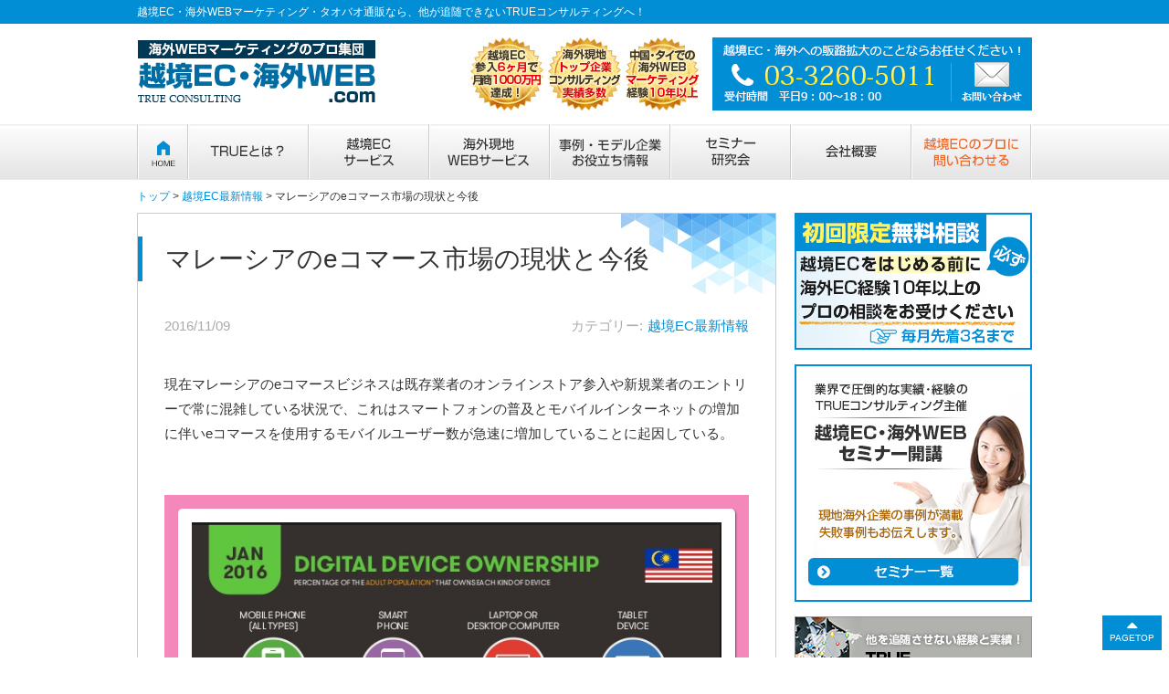

--- FILE ---
content_type: text/html; charset=UTF-8
request_url: https://true-global-ec.com/ec-info/post-4650/
body_size: 20706
content:
<!DOCTYPE HTML>
<html>
<head prefix="og: http://ogp.me/ns# fb: http://ogp.me/ns/fb# article: http://ogp.me/ns/article#">
<meta http-equiv="Content-Type" content="text/html; charset=utf-8">
<!--[if IE]>
<meta http-equiv="X-UA-Compatible" content="IE=edge,chrome=1">
<![endif]-->
<meta name="SKYPE_TOOLBAR" content="SKYPE_TOOLBAR_PARSER_COMPATIBLE" />
<meta name="keywords" itemprop="keywords" content="越境EC,海外WEB,グローバルサイト,海外検索エンジン,マーケティング" />
<title>マレーシアのeコマース市場の現状と今後 | 越境EC・海外WEB.com越境EC・海外WEB.com</title>
<!--[if lt IE 9]>
<script src="https://true-global-ec.com/wordpress/wp-content/themes/cyber-child/js/html5shiv.js"></script>
<![endif]-->
<link rel="shortcut icon" href="https://true-global-ec.com/wordpress/wp-content/themes/cyber-child/images/favicon.ico" type="image/vnd.microsoft.icon">
<link rel="icon" href="https://true-global-ec.com/wordpress/wp-content/themes/cyber-child/images/favicon.ico" type="image/vnd.microsoft.icon">

		<!-- All in One SEO 4.9.2 - aioseo.com -->
	<meta name="description" content="現在マレーシアのeコマースビジネスは既存業者のオンラインストア参入や新規業者のエントリーで常に混雑" />
	<meta name="robots" content="max-image-preview:large" />
	<meta name="author" content="true"/>
	<link rel="canonical" href="https://true-global-ec.com/ec-info/post-4650/" />
	<meta name="generator" content="All in One SEO (AIOSEO) 4.9.2" />
		<meta property="og:locale" content="ja_JP" />
		<meta property="og:site_name" content="越境EC・海外WEB.com" />
		<meta property="og:type" content="article" />
		<meta property="og:title" content="マレーシアのeコマース市場の現状と今後 | 越境EC・海外WEB.com" />
		<meta property="og:description" content="現在マレーシアのeコマースビジネスは既存業者のオンラインストア参入や新規業者のエントリーで常に混雑" />
		<meta property="og:url" content="https://true-global-ec.com/ec-info/post-4650/" />
		<meta property="og:image" content="https://true-global-ec.com/wordpress/wp-content/uploads/2016/11/ec-info201611_1_1.png" />
		<meta property="og:image:secure_url" content="https://true-global-ec.com/wordpress/wp-content/uploads/2016/11/ec-info201611_1_1.png" />
		<meta property="og:image:width" content="633" />
		<meta property="og:image:height" content="448" />
		<meta property="article:published_time" content="2016-11-09T12:56:26+00:00" />
		<meta property="article:modified_time" content="2016-11-09T12:56:26+00:00" />
		<meta name="twitter:card" content="summary" />
		<meta name="twitter:title" content="マレーシアのeコマース市場の現状と今後 | 越境EC・海外WEB.com" />
		<meta name="twitter:description" content="現在マレーシアのeコマースビジネスは既存業者のオンラインストア参入や新規業者のエントリーで常に混雑" />
		<meta name="twitter:image" content="https://true-global-ec.com/wordpress/wp-content/uploads/2016/11/ec-info201611_1_1.png" />
		<script type="application/ld+json" class="aioseo-schema">
			{"@context":"https:\/\/schema.org","@graph":[{"@type":"Article","@id":"https:\/\/true-global-ec.com\/ec-info\/post-4650\/#article","name":"\u30de\u30ec\u30fc\u30b7\u30a2\u306ee\u30b3\u30de\u30fc\u30b9\u5e02\u5834\u306e\u73fe\u72b6\u3068\u4eca\u5f8c | \u8d8a\u5883EC\u30fb\u6d77\u5916WEB.com","headline":"\u30de\u30ec\u30fc\u30b7\u30a2\u306ee\u30b3\u30de\u30fc\u30b9\u5e02\u5834\u306e\u73fe\u72b6\u3068\u4eca\u5f8c","author":{"@id":"https:\/\/true-global-ec.com\/author\/true\/#author"},"publisher":{"@id":"https:\/\/true-global-ec.com\/#organization"},"image":{"@type":"ImageObject","url":"https:\/\/true-global-ec.com\/wordpress\/wp-content\/uploads\/2016\/11\/ec-info201611_1_1.png","width":633,"height":448},"datePublished":"2016-11-09T21:56:26+09:00","dateModified":"2016-11-09T21:56:26+09:00","inLanguage":"ja","mainEntityOfPage":{"@id":"https:\/\/true-global-ec.com\/ec-info\/post-4650\/#webpage"},"isPartOf":{"@id":"https:\/\/true-global-ec.com\/ec-info\/post-4650\/#webpage"},"articleSection":"\u8d8a\u5883EC\u6700\u65b0\u60c5\u5831"},{"@type":"BreadcrumbList","@id":"https:\/\/true-global-ec.com\/ec-info\/post-4650\/#breadcrumblist","itemListElement":[{"@type":"ListItem","@id":"https:\/\/true-global-ec.com#listItem","position":1,"name":"Home","item":"https:\/\/true-global-ec.com","nextItem":{"@type":"ListItem","@id":"https:\/\/true-global-ec.com\/category\/ec-info\/#listItem","name":"\u8d8a\u5883EC\u6700\u65b0\u60c5\u5831"}},{"@type":"ListItem","@id":"https:\/\/true-global-ec.com\/category\/ec-info\/#listItem","position":2,"name":"\u8d8a\u5883EC\u6700\u65b0\u60c5\u5831","item":"https:\/\/true-global-ec.com\/category\/ec-info\/","nextItem":{"@type":"ListItem","@id":"https:\/\/true-global-ec.com\/ec-info\/post-4650\/#listItem","name":"\u30de\u30ec\u30fc\u30b7\u30a2\u306ee\u30b3\u30de\u30fc\u30b9\u5e02\u5834\u306e\u73fe\u72b6\u3068\u4eca\u5f8c"},"previousItem":{"@type":"ListItem","@id":"https:\/\/true-global-ec.com#listItem","name":"Home"}},{"@type":"ListItem","@id":"https:\/\/true-global-ec.com\/ec-info\/post-4650\/#listItem","position":3,"name":"\u30de\u30ec\u30fc\u30b7\u30a2\u306ee\u30b3\u30de\u30fc\u30b9\u5e02\u5834\u306e\u73fe\u72b6\u3068\u4eca\u5f8c","previousItem":{"@type":"ListItem","@id":"https:\/\/true-global-ec.com\/category\/ec-info\/#listItem","name":"\u8d8a\u5883EC\u6700\u65b0\u60c5\u5831"}}]},{"@type":"Organization","@id":"https:\/\/true-global-ec.com\/#organization","name":"\u8d8a\u5883EC\u30fb\u6d77\u5916WEB.com","description":"\u8d8a\u5883EC\u30fb\u6d77\u5916WEB\u30de\u30fc\u30b1\u30c6\u30a3\u30f3\u30b0\u30fb\u30bf\u30aa\u30d0\u30aa\u901a\u8ca9\u306a\u3089\u3001\u4ed6\u304c\u8ffd\u968f\u3067\u304d\u306a\u3044TRUE\u30b3\u30f3\u30b5\u30eb\u30c6\u30a3\u30f3\u30b0\u3078\uff01","url":"https:\/\/true-global-ec.com\/"},{"@type":"Person","@id":"https:\/\/true-global-ec.com\/author\/true\/#author","url":"https:\/\/true-global-ec.com\/author\/true\/","name":"true","image":{"@type":"ImageObject","@id":"https:\/\/true-global-ec.com\/ec-info\/post-4650\/#authorImage","url":"https:\/\/secure.gravatar.com\/avatar\/8133ba80496948e0d08bc99058def255ec092c5dd8ba80feedd703ee8aac2b0a?s=96&d=mm&r=g","width":96,"height":96,"caption":"true"}},{"@type":"WebPage","@id":"https:\/\/true-global-ec.com\/ec-info\/post-4650\/#webpage","url":"https:\/\/true-global-ec.com\/ec-info\/post-4650\/","name":"\u30de\u30ec\u30fc\u30b7\u30a2\u306ee\u30b3\u30de\u30fc\u30b9\u5e02\u5834\u306e\u73fe\u72b6\u3068\u4eca\u5f8c | \u8d8a\u5883EC\u30fb\u6d77\u5916WEB.com","description":"\u73fe\u5728\u30de\u30ec\u30fc\u30b7\u30a2\u306ee\u30b3\u30de\u30fc\u30b9\u30d3\u30b8\u30cd\u30b9\u306f\u65e2\u5b58\u696d\u8005\u306e\u30aa\u30f3\u30e9\u30a4\u30f3\u30b9\u30c8\u30a2\u53c2\u5165\u3084\u65b0\u898f\u696d\u8005\u306e\u30a8\u30f3\u30c8\u30ea\u30fc\u3067\u5e38\u306b\u6df7\u96d1","inLanguage":"ja","isPartOf":{"@id":"https:\/\/true-global-ec.com\/#website"},"breadcrumb":{"@id":"https:\/\/true-global-ec.com\/ec-info\/post-4650\/#breadcrumblist"},"author":{"@id":"https:\/\/true-global-ec.com\/author\/true\/#author"},"creator":{"@id":"https:\/\/true-global-ec.com\/author\/true\/#author"},"image":{"@type":"ImageObject","url":"https:\/\/true-global-ec.com\/wordpress\/wp-content\/uploads\/2016\/11\/ec-info201611_1_1.png","@id":"https:\/\/true-global-ec.com\/ec-info\/post-4650\/#mainImage","width":633,"height":448},"primaryImageOfPage":{"@id":"https:\/\/true-global-ec.com\/ec-info\/post-4650\/#mainImage"},"datePublished":"2016-11-09T21:56:26+09:00","dateModified":"2016-11-09T21:56:26+09:00"},{"@type":"WebSite","@id":"https:\/\/true-global-ec.com\/#website","url":"https:\/\/true-global-ec.com\/","name":"\u8d8a\u5883EC\u30fb\u6d77\u5916WEB.com","description":"\u8d8a\u5883EC\u30fb\u6d77\u5916WEB\u30de\u30fc\u30b1\u30c6\u30a3\u30f3\u30b0\u30fb\u30bf\u30aa\u30d0\u30aa\u901a\u8ca9\u306a\u3089\u3001\u4ed6\u304c\u8ffd\u968f\u3067\u304d\u306a\u3044TRUE\u30b3\u30f3\u30b5\u30eb\u30c6\u30a3\u30f3\u30b0\u3078\uff01","inLanguage":"ja","publisher":{"@id":"https:\/\/true-global-ec.com\/#organization"}}]}
		</script>
		<!-- All in One SEO -->

<link rel="alternate" title="oEmbed (JSON)" type="application/json+oembed" href="https://true-global-ec.com/wp-json/oembed/1.0/embed?url=https%3A%2F%2Ftrue-global-ec.com%2Fec-info%2Fpost-4650%2F" />
<link rel="alternate" title="oEmbed (XML)" type="text/xml+oembed" href="https://true-global-ec.com/wp-json/oembed/1.0/embed?url=https%3A%2F%2Ftrue-global-ec.com%2Fec-info%2Fpost-4650%2F&#038;format=xml" />
<style id='wp-img-auto-sizes-contain-inline-css' type='text/css'>
img:is([sizes=auto i],[sizes^="auto," i]){contain-intrinsic-size:3000px 1500px}
/*# sourceURL=wp-img-auto-sizes-contain-inline-css */
</style>
<style id='wp-emoji-styles-inline-css' type='text/css'>

	img.wp-smiley, img.emoji {
		display: inline !important;
		border: none !important;
		box-shadow: none !important;
		height: 1em !important;
		width: 1em !important;
		margin: 0 0.07em !important;
		vertical-align: -0.1em !important;
		background: none !important;
		padding: 0 !important;
	}
/*# sourceURL=wp-emoji-styles-inline-css */
</style>
<style id='wp-block-library-inline-css' type='text/css'>
:root{--wp-block-synced-color:#7a00df;--wp-block-synced-color--rgb:122,0,223;--wp-bound-block-color:var(--wp-block-synced-color);--wp-editor-canvas-background:#ddd;--wp-admin-theme-color:#007cba;--wp-admin-theme-color--rgb:0,124,186;--wp-admin-theme-color-darker-10:#006ba1;--wp-admin-theme-color-darker-10--rgb:0,107,160.5;--wp-admin-theme-color-darker-20:#005a87;--wp-admin-theme-color-darker-20--rgb:0,90,135;--wp-admin-border-width-focus:2px}@media (min-resolution:192dpi){:root{--wp-admin-border-width-focus:1.5px}}.wp-element-button{cursor:pointer}:root .has-very-light-gray-background-color{background-color:#eee}:root .has-very-dark-gray-background-color{background-color:#313131}:root .has-very-light-gray-color{color:#eee}:root .has-very-dark-gray-color{color:#313131}:root .has-vivid-green-cyan-to-vivid-cyan-blue-gradient-background{background:linear-gradient(135deg,#00d084,#0693e3)}:root .has-purple-crush-gradient-background{background:linear-gradient(135deg,#34e2e4,#4721fb 50%,#ab1dfe)}:root .has-hazy-dawn-gradient-background{background:linear-gradient(135deg,#faaca8,#dad0ec)}:root .has-subdued-olive-gradient-background{background:linear-gradient(135deg,#fafae1,#67a671)}:root .has-atomic-cream-gradient-background{background:linear-gradient(135deg,#fdd79a,#004a59)}:root .has-nightshade-gradient-background{background:linear-gradient(135deg,#330968,#31cdcf)}:root .has-midnight-gradient-background{background:linear-gradient(135deg,#020381,#2874fc)}:root{--wp--preset--font-size--normal:16px;--wp--preset--font-size--huge:42px}.has-regular-font-size{font-size:1em}.has-larger-font-size{font-size:2.625em}.has-normal-font-size{font-size:var(--wp--preset--font-size--normal)}.has-huge-font-size{font-size:var(--wp--preset--font-size--huge)}.has-text-align-center{text-align:center}.has-text-align-left{text-align:left}.has-text-align-right{text-align:right}.has-fit-text{white-space:nowrap!important}#end-resizable-editor-section{display:none}.aligncenter{clear:both}.items-justified-left{justify-content:flex-start}.items-justified-center{justify-content:center}.items-justified-right{justify-content:flex-end}.items-justified-space-between{justify-content:space-between}.screen-reader-text{border:0;clip-path:inset(50%);height:1px;margin:-1px;overflow:hidden;padding:0;position:absolute;width:1px;word-wrap:normal!important}.screen-reader-text:focus{background-color:#ddd;clip-path:none;color:#444;display:block;font-size:1em;height:auto;left:5px;line-height:normal;padding:15px 23px 14px;text-decoration:none;top:5px;width:auto;z-index:100000}html :where(.has-border-color){border-style:solid}html :where([style*=border-top-color]){border-top-style:solid}html :where([style*=border-right-color]){border-right-style:solid}html :where([style*=border-bottom-color]){border-bottom-style:solid}html :where([style*=border-left-color]){border-left-style:solid}html :where([style*=border-width]){border-style:solid}html :where([style*=border-top-width]){border-top-style:solid}html :where([style*=border-right-width]){border-right-style:solid}html :where([style*=border-bottom-width]){border-bottom-style:solid}html :where([style*=border-left-width]){border-left-style:solid}html :where(img[class*=wp-image-]){height:auto;max-width:100%}:where(figure){margin:0 0 1em}html :where(.is-position-sticky){--wp-admin--admin-bar--position-offset:var(--wp-admin--admin-bar--height,0px)}@media screen and (max-width:600px){html :where(.is-position-sticky){--wp-admin--admin-bar--position-offset:0px}}

/*# sourceURL=wp-block-library-inline-css */
</style><style id='global-styles-inline-css' type='text/css'>
:root{--wp--preset--aspect-ratio--square: 1;--wp--preset--aspect-ratio--4-3: 4/3;--wp--preset--aspect-ratio--3-4: 3/4;--wp--preset--aspect-ratio--3-2: 3/2;--wp--preset--aspect-ratio--2-3: 2/3;--wp--preset--aspect-ratio--16-9: 16/9;--wp--preset--aspect-ratio--9-16: 9/16;--wp--preset--color--black: #000000;--wp--preset--color--cyan-bluish-gray: #abb8c3;--wp--preset--color--white: #ffffff;--wp--preset--color--pale-pink: #f78da7;--wp--preset--color--vivid-red: #cf2e2e;--wp--preset--color--luminous-vivid-orange: #ff6900;--wp--preset--color--luminous-vivid-amber: #fcb900;--wp--preset--color--light-green-cyan: #7bdcb5;--wp--preset--color--vivid-green-cyan: #00d084;--wp--preset--color--pale-cyan-blue: #8ed1fc;--wp--preset--color--vivid-cyan-blue: #0693e3;--wp--preset--color--vivid-purple: #9b51e0;--wp--preset--gradient--vivid-cyan-blue-to-vivid-purple: linear-gradient(135deg,rgb(6,147,227) 0%,rgb(155,81,224) 100%);--wp--preset--gradient--light-green-cyan-to-vivid-green-cyan: linear-gradient(135deg,rgb(122,220,180) 0%,rgb(0,208,130) 100%);--wp--preset--gradient--luminous-vivid-amber-to-luminous-vivid-orange: linear-gradient(135deg,rgb(252,185,0) 0%,rgb(255,105,0) 100%);--wp--preset--gradient--luminous-vivid-orange-to-vivid-red: linear-gradient(135deg,rgb(255,105,0) 0%,rgb(207,46,46) 100%);--wp--preset--gradient--very-light-gray-to-cyan-bluish-gray: linear-gradient(135deg,rgb(238,238,238) 0%,rgb(169,184,195) 100%);--wp--preset--gradient--cool-to-warm-spectrum: linear-gradient(135deg,rgb(74,234,220) 0%,rgb(151,120,209) 20%,rgb(207,42,186) 40%,rgb(238,44,130) 60%,rgb(251,105,98) 80%,rgb(254,248,76) 100%);--wp--preset--gradient--blush-light-purple: linear-gradient(135deg,rgb(255,206,236) 0%,rgb(152,150,240) 100%);--wp--preset--gradient--blush-bordeaux: linear-gradient(135deg,rgb(254,205,165) 0%,rgb(254,45,45) 50%,rgb(107,0,62) 100%);--wp--preset--gradient--luminous-dusk: linear-gradient(135deg,rgb(255,203,112) 0%,rgb(199,81,192) 50%,rgb(65,88,208) 100%);--wp--preset--gradient--pale-ocean: linear-gradient(135deg,rgb(255,245,203) 0%,rgb(182,227,212) 50%,rgb(51,167,181) 100%);--wp--preset--gradient--electric-grass: linear-gradient(135deg,rgb(202,248,128) 0%,rgb(113,206,126) 100%);--wp--preset--gradient--midnight: linear-gradient(135deg,rgb(2,3,129) 0%,rgb(40,116,252) 100%);--wp--preset--font-size--small: 13px;--wp--preset--font-size--medium: 20px;--wp--preset--font-size--large: 36px;--wp--preset--font-size--x-large: 42px;--wp--preset--spacing--20: 0.44rem;--wp--preset--spacing--30: 0.67rem;--wp--preset--spacing--40: 1rem;--wp--preset--spacing--50: 1.5rem;--wp--preset--spacing--60: 2.25rem;--wp--preset--spacing--70: 3.38rem;--wp--preset--spacing--80: 5.06rem;--wp--preset--shadow--natural: 6px 6px 9px rgba(0, 0, 0, 0.2);--wp--preset--shadow--deep: 12px 12px 50px rgba(0, 0, 0, 0.4);--wp--preset--shadow--sharp: 6px 6px 0px rgba(0, 0, 0, 0.2);--wp--preset--shadow--outlined: 6px 6px 0px -3px rgb(255, 255, 255), 6px 6px rgb(0, 0, 0);--wp--preset--shadow--crisp: 6px 6px 0px rgb(0, 0, 0);}:where(.is-layout-flex){gap: 0.5em;}:where(.is-layout-grid){gap: 0.5em;}body .is-layout-flex{display: flex;}.is-layout-flex{flex-wrap: wrap;align-items: center;}.is-layout-flex > :is(*, div){margin: 0;}body .is-layout-grid{display: grid;}.is-layout-grid > :is(*, div){margin: 0;}:where(.wp-block-columns.is-layout-flex){gap: 2em;}:where(.wp-block-columns.is-layout-grid){gap: 2em;}:where(.wp-block-post-template.is-layout-flex){gap: 1.25em;}:where(.wp-block-post-template.is-layout-grid){gap: 1.25em;}.has-black-color{color: var(--wp--preset--color--black) !important;}.has-cyan-bluish-gray-color{color: var(--wp--preset--color--cyan-bluish-gray) !important;}.has-white-color{color: var(--wp--preset--color--white) !important;}.has-pale-pink-color{color: var(--wp--preset--color--pale-pink) !important;}.has-vivid-red-color{color: var(--wp--preset--color--vivid-red) !important;}.has-luminous-vivid-orange-color{color: var(--wp--preset--color--luminous-vivid-orange) !important;}.has-luminous-vivid-amber-color{color: var(--wp--preset--color--luminous-vivid-amber) !important;}.has-light-green-cyan-color{color: var(--wp--preset--color--light-green-cyan) !important;}.has-vivid-green-cyan-color{color: var(--wp--preset--color--vivid-green-cyan) !important;}.has-pale-cyan-blue-color{color: var(--wp--preset--color--pale-cyan-blue) !important;}.has-vivid-cyan-blue-color{color: var(--wp--preset--color--vivid-cyan-blue) !important;}.has-vivid-purple-color{color: var(--wp--preset--color--vivid-purple) !important;}.has-black-background-color{background-color: var(--wp--preset--color--black) !important;}.has-cyan-bluish-gray-background-color{background-color: var(--wp--preset--color--cyan-bluish-gray) !important;}.has-white-background-color{background-color: var(--wp--preset--color--white) !important;}.has-pale-pink-background-color{background-color: var(--wp--preset--color--pale-pink) !important;}.has-vivid-red-background-color{background-color: var(--wp--preset--color--vivid-red) !important;}.has-luminous-vivid-orange-background-color{background-color: var(--wp--preset--color--luminous-vivid-orange) !important;}.has-luminous-vivid-amber-background-color{background-color: var(--wp--preset--color--luminous-vivid-amber) !important;}.has-light-green-cyan-background-color{background-color: var(--wp--preset--color--light-green-cyan) !important;}.has-vivid-green-cyan-background-color{background-color: var(--wp--preset--color--vivid-green-cyan) !important;}.has-pale-cyan-blue-background-color{background-color: var(--wp--preset--color--pale-cyan-blue) !important;}.has-vivid-cyan-blue-background-color{background-color: var(--wp--preset--color--vivid-cyan-blue) !important;}.has-vivid-purple-background-color{background-color: var(--wp--preset--color--vivid-purple) !important;}.has-black-border-color{border-color: var(--wp--preset--color--black) !important;}.has-cyan-bluish-gray-border-color{border-color: var(--wp--preset--color--cyan-bluish-gray) !important;}.has-white-border-color{border-color: var(--wp--preset--color--white) !important;}.has-pale-pink-border-color{border-color: var(--wp--preset--color--pale-pink) !important;}.has-vivid-red-border-color{border-color: var(--wp--preset--color--vivid-red) !important;}.has-luminous-vivid-orange-border-color{border-color: var(--wp--preset--color--luminous-vivid-orange) !important;}.has-luminous-vivid-amber-border-color{border-color: var(--wp--preset--color--luminous-vivid-amber) !important;}.has-light-green-cyan-border-color{border-color: var(--wp--preset--color--light-green-cyan) !important;}.has-vivid-green-cyan-border-color{border-color: var(--wp--preset--color--vivid-green-cyan) !important;}.has-pale-cyan-blue-border-color{border-color: var(--wp--preset--color--pale-cyan-blue) !important;}.has-vivid-cyan-blue-border-color{border-color: var(--wp--preset--color--vivid-cyan-blue) !important;}.has-vivid-purple-border-color{border-color: var(--wp--preset--color--vivid-purple) !important;}.has-vivid-cyan-blue-to-vivid-purple-gradient-background{background: var(--wp--preset--gradient--vivid-cyan-blue-to-vivid-purple) !important;}.has-light-green-cyan-to-vivid-green-cyan-gradient-background{background: var(--wp--preset--gradient--light-green-cyan-to-vivid-green-cyan) !important;}.has-luminous-vivid-amber-to-luminous-vivid-orange-gradient-background{background: var(--wp--preset--gradient--luminous-vivid-amber-to-luminous-vivid-orange) !important;}.has-luminous-vivid-orange-to-vivid-red-gradient-background{background: var(--wp--preset--gradient--luminous-vivid-orange-to-vivid-red) !important;}.has-very-light-gray-to-cyan-bluish-gray-gradient-background{background: var(--wp--preset--gradient--very-light-gray-to-cyan-bluish-gray) !important;}.has-cool-to-warm-spectrum-gradient-background{background: var(--wp--preset--gradient--cool-to-warm-spectrum) !important;}.has-blush-light-purple-gradient-background{background: var(--wp--preset--gradient--blush-light-purple) !important;}.has-blush-bordeaux-gradient-background{background: var(--wp--preset--gradient--blush-bordeaux) !important;}.has-luminous-dusk-gradient-background{background: var(--wp--preset--gradient--luminous-dusk) !important;}.has-pale-ocean-gradient-background{background: var(--wp--preset--gradient--pale-ocean) !important;}.has-electric-grass-gradient-background{background: var(--wp--preset--gradient--electric-grass) !important;}.has-midnight-gradient-background{background: var(--wp--preset--gradient--midnight) !important;}.has-small-font-size{font-size: var(--wp--preset--font-size--small) !important;}.has-medium-font-size{font-size: var(--wp--preset--font-size--medium) !important;}.has-large-font-size{font-size: var(--wp--preset--font-size--large) !important;}.has-x-large-font-size{font-size: var(--wp--preset--font-size--x-large) !important;}
/*# sourceURL=global-styles-inline-css */
</style>

<style id='classic-theme-styles-inline-css' type='text/css'>
/*! This file is auto-generated */
.wp-block-button__link{color:#fff;background-color:#32373c;border-radius:9999px;box-shadow:none;text-decoration:none;padding:calc(.667em + 2px) calc(1.333em + 2px);font-size:1.125em}.wp-block-file__button{background:#32373c;color:#fff;text-decoration:none}
/*# sourceURL=/wp-includes/css/classic-themes.min.css */
</style>
<link rel='stylesheet' id='contact-form-7-css' href='https://true-global-ec.com/wordpress/wp-content/plugins/contact-form-7/includes/css/styles.css?ver=6.1.4' type='text/css' media='all' />
<link rel='stylesheet' id='fancybox-css' href='https://true-global-ec.com/wordpress/wp-content/plugins/easy-fancybox/fancybox/1.5.4/jquery.fancybox.min.css?ver=6.9' type='text/css' media='screen' />
<style id='fancybox-inline-css' type='text/css'>
#fancybox-outer{background:#ffffff}#fancybox-content{background:#ffffff;border-color:#ffffff;color:#000000;}#fancybox-title,#fancybox-title-float-main{color:#fff}
/*# sourceURL=fancybox-inline-css */
</style>
<link rel='stylesheet' id='wp-pagenavi-css' href='https://true-global-ec.com/wordpress/wp-content/plugins/wp-pagenavi/pagenavi-css.css?ver=2.70' type='text/css' media='all' />
<link rel='stylesheet' id='yarpp-thumbnails-css' href='https://true-global-ec.com/wordpress/wp-content/plugins/yet-another-related-posts-plugin/style/styles_thumbnails.css?ver=5.30.11' type='text/css' media='all' />
<style id='yarpp-thumbnails-inline-css' type='text/css'>
.yarpp-thumbnails-horizontal .yarpp-thumbnail {width: 130px;height: 170px;margin: 5px;margin-left: 0px;}.yarpp-thumbnail > img, .yarpp-thumbnail-default {width: 120px;height: 120px;margin: 5px;}.yarpp-thumbnails-horizontal .yarpp-thumbnail-title {margin: 7px;margin-top: 0px;width: 120px;}.yarpp-thumbnail-default > img {min-height: 120px;min-width: 120px;}
/*# sourceURL=yarpp-thumbnails-inline-css */
</style>
<link rel='stylesheet' id='style-css' href='https://true-global-ec.com/wordpress/wp-content/themes/cyber-child/style.css?ver=6.9' type='text/css' media='all' />
<link rel='stylesheet' id='contents-css' href='https://true-global-ec.com/wordpress/wp-content/plugins/real-editor/contents.css?ver=6.9' type='text/css' media='all' />
<link rel='stylesheet' id='contents-over-css' href='https://true-global-ec.com/wordpress/wp-content/themes/cyber-child/contents-over.css?ver=6.9' type='text/css' media='all' />
<link rel='stylesheet' id='site-frame-css' href='https://true-global-ec.com/wordpress/wp-content/themes/cyber-child/site-frame.css?date=20180705&#038;ver=6.9' type='text/css' media='all' />
<link rel='stylesheet' id='site-frame-pc-css' href='https://true-global-ec.com/wordpress/wp-content/themes/cyber-child/site-frame-pc.css?ver=6.9' type='text/css' media='all' />
<link rel='stylesheet' id='bxslider-css' href='https://true-global-ec.com/wordpress/wp-content/themes/cyber/common/js/jquery.bxslider/jquery.bxslider.css?ver=6.9' type='text/css' media='all' />
<link rel='stylesheet' id='cssphp-css' href='https://true-global-ec.com/wordpress/wp-content/themes/cyber/css.php?pid=4650&#038;singular=1&#038;ver=6.9' type='text/css' media='all' />
<link rel='stylesheet' id='css3-animate-css' href='https://true-global-ec.com/wordpress/wp-content/themes/cyber/common/js/css3-animate-it-master/animations.css?ver=6.9' type='text/css' media='all' />
<link rel='stylesheet' id='fit-sidebar-css' href='https://true-global-ec.com/wordpress/wp-content/themes/cyber/common/js/fit-sidebar/jquery.fit-sidebar.css?ver=6.9' type='text/css' media='all' />
<link rel='stylesheet' id='reset-css' href='https://true-global-ec.com/wordpress/wp-content/plugins/real-editor/reset.css?ver=6.9' type='text/css' media='all' />
<link rel="https://api.w.org/" href="https://true-global-ec.com/wp-json/" /><link rel="alternate" title="JSON" type="application/json" href="https://true-global-ec.com/wp-json/wp/v2/posts/4650" /><link rel="EditURI" type="application/rsd+xml" title="RSD" href="https://true-global-ec.com/wordpress/xmlrpc.php?rsd" />
<meta name="generator" content="WordPress 6.9" />
<link rel='shortlink' href='https://true-global-ec.com/?p=4650' />
<script src="//kitchen.juicer.cc/?color=NskHbQRQyJE=" async></script>
<div style="display:none;"><!-- ←←← Googleのマーケティングコードを入れるとサイトの下端に余白が生じる問題を解決する -->
<!--Googleタグマネージャー1-->
<!-- Google Tag Manager -->
<script>(function(w,d,s,l,i){w[l]=w[l]||[];w[l].push({'gtm.start':
new Date().getTime(),event:'gtm.js'});var f=d.getElementsByTagName(s)[0],
j=d.createElement(s),dl=l!='dataLayer'?'&l='+l:'';j.async=true;j.src=
'https://www.googletagmanager.com/gtm.js?id='+i+dl;f.parentNode.insertBefore(j,f);
})(window,document,'script','dataLayer','GTM-M45MPHD');</script>
<!-- End Google Tag Manager -->
<!-- Global site tag (gtag.js) - Google Ads: 938719228 -->
<script async src="https://www.googletagmanager.com/gtag/js?id=AW-938719228"></script>
<script>
  window.dataLayer = window.dataLayer || [];
  function gtag(){dataLayer.push(arguments);}
  gtag('js', new Date());

  gtag('config', 'AW-938719228');
</script>

</div><!-- /display:none; -->
<!-- Google tag (gtag.js) 2023-08-22mkw-->
<script async src="https://www.googletagmanager.com/gtag/js?id=G-THDV8TEJCD"></script>
<script>
  window.dataLayer = window.dataLayer || [];
  function gtag(){dataLayer.push(arguments);}
  gtag('js', new Date());

  gtag('config', 'G-THDV8TEJCD');
</script>
<link rel='stylesheet' id='yarppRelatedCss-css' href='https://true-global-ec.com/wordpress/wp-content/plugins/yet-another-related-posts-plugin/style/related.css?ver=5.30.11' type='text/css' media='all' />
</head>
<body data-rsssl=1 class="wp-singular post-template-default single single-post postid-4650 single-format-standard wp-theme-cyber wp-child-theme-cyber-child pc columnB">
<!--Googleタグマネージャー2-->
<!-- Google Tag Manager (noscript) -->
<noscript><iframe src="https://www.googletagmanager.com/ns.html?id=GTM-M45MPHD"
height="0" width="0" style="display:none;visibility:hidden"></iframe></noscript>
<!-- End Google Tag Manager (noscript) -->
<div id="titleFrame">
<div id="titleArea" class="baseWrap">
<p><a href="https://true-global-ec.com/">越境EC・海外WEBマーケティング・タオバオ通販なら、他が追随できないTRUEコンサルティングへ！</a></p>
</div><!-- /#titleArea -->
</div><!-- /#titleFrame -->
<header>
<div id="headerFrame">
<div id="headerArea" class="baseWrap cf">
<div class="left">
<p class="logo"><a href="https://true-global-ec.com/"><img src="https://true-global-ec.com/wordpress/wp-content/themes/cyber-child/images/logo.png" alt="越境EC・海外WEB.com" /></a></p>
</div><!-- //.left -->
<div class="right">
<div id="headerRightSection">
<aside>
<div id="black-studio-tinymce-4" class="sideMenu widget_black_studio_tinymce">
<div class="textwidget"><p><img class="alignnone size-full wp-image-3439" src="https://true-global-ec.com/wordpress/wp-content/uploads/2015/07/header_medal.jpg" alt="header_medal" width="255" height="80" />　<a href="https://true-global-ec.com/contact/"><img class="my_fade alignnone wp-image-3438 size-full" src="https://true-global-ec.com/wordpress/wp-content/themes/cyber-child/images/tel.png" alt="tel" width="350" height="80" /></a></p>
</div></div>
</aside>
</div><!-- /#headerRightSection -->
</div><!-- //.right -->
</div><!-- /#headerArea -->
</div><!-- /#headerFrame -->
</header>
<nav>
<div id="gNaviFrame">
<div id="gNaviArea" class="baseWrap">
<ul><li class="menu01"><a href="https://true-global-ec.com/">トップページ</a></li>
<li class="menu02"><a href="https://true-global-ec.com/difference/">TRUEとは？</a>
<ul class="sub-menu">
	<li><a href="https://true-global-ec.com/difference/#a1">TRUEとは？</a></li>
	<li><a href="https://true-global-ec.com/difference/#a2">3つの大きな違い</a></li>
	<li><a href="https://true-global-ec.com/difference/#a3">他社との比較表</a></li>
</ul>
</li>
<li class="menu03"><a href="https://true-global-ec.com/ec-service/">越境ECサービス</a>
<ul class="sub-menu">
	<li><a href="https://true-global-ec.com/ec-service/#a1">越境EC　事業可能性診断</a></li>
	<li><a href="https://true-global-ec.com/ec-service/#a2">越境EC　参入コンサルティング</a></li>
	<li><a href="https://true-global-ec.com/ec-service/#a3">多言語　越境ECサイト制作支援</a></li>
	<li><a href="https://true-global-ec.com/ec-service/#a4">越境EC　シェアNo1コンサルティング</a></li>
	<li><a href="https://true-global-ec.com/ec-service/#a5">越境EC　運営代行パートナー</a></li>
	<li><a href="https://true-global-ec.com/ec-service/#a6">越境EC　プロモーション支援</a></li>
	<li><a target="_blank" href="https://true-global-ec.com/lazada/">東南アジアＬＡＺＤＡ支援</a></li>
	<li><a href="https://true-global-ec.com/shopee/">東南アジアShopee支援</a></li>
	<li><a target="_blank" href="https://true-global-ec.com/alibaba/">中国越境 ECサービス</a></li>
	<li><a href="https://true-global-ec.com/advancetothailand/">タイ進出！タイ現地EC・越境EC参入モデル</a></li>
</ul>
</li>
<li class="menu04"><a href="https://true-global-ec.com/web-service/">海外現地WEBサービス</a>
<ul class="sub-menu">
	<li><a href="https://true-global-ec.com/web-service/#a1">海外WEBマーケット調査＆診断</a></li>
	<li><a href="https://true-global-ec.com/web-service/#a2">BtoB海外WEBコンサルティング</a></li>
	<li><a href="https://true-global-ec.com/web-service/#a3">海外向けサイト多言語サイト制作支援</a></li>
	<li><a href="https://true-global-ec.com/web-service/#a4">海外ECシェアNo1コンサルティング</a></li>
	<li><a href="https://true-global-ec.com/web-service/#a5">海外WEB運営代行パートナー</a></li>
	<li><a href="https://true-global-ec.com/web-service/#a6">海外向け集客プロモーション支援</a></li>
	<li><a href="https://true-global-ec.com/advancetothailand/">タイ進出！タイ現地EC・越境EC参入モデル</a></li>
</ul>
</li>
<li class="menu05"><a href="https://true-global-ec.com/category/result/">実績・モデル企業</a>
<ul class="sub-menu">
	<li><a href="https://true-global-ec.com/category/result/">事例・モデル企業・お役立ち情報</a></li>
	<li><a href="#">タイ財閥企業様 C社（準備中）</a></li>
	<li><a href="#">タイ日系現地法人 D社（準備中）</a></li>
</ul>
</li>
<li class="menu06"><a href="https://true-global-ec.com/seminar/">セミナー・研究会</a>
<ul class="sub-menu">
	<li><a href="https://true-global-ec.com/seminar/">セミナー一覧</a></li>
	<li><a href="https://true-global-ec.com/study/">越境EC・海外WEBの研究会とは？</a></li>
</ul>
</li>
<li class="menu07"><a href="https://true-global-ec.com/company/">会社概要</a>
<ul class="sub-menu">
	<li><a href="https://true-global-ec.com/company/">会社概要</a></li>
	<li><a href="https://true-global-ec.com/company/recruit/">採用情報</a></li>
</ul>
</li>
<li class="menu08"><a href="https://true-global-ec.com/contact/">お問い合わせ</a></li>
</ul></div><!-- /#gNaviArea -->
</div><!-- /#gNaviFrame -->
</nav>

<div id="breadNav" class="baseWrap"><a href="https://true-global-ec.com">トップ</a>&nbsp;&gt;&nbsp;<a href="https://true-global-ec.com/category/ec-info/">越境EC最新情報</a>&nbsp;&gt;&nbsp;マレーシアのeコマース市場の現状と今後</div>
<div id="contentsFrame">
<div id="contentsArea" class="baseWrap cf">


<div id="mainArea" class="fontM">



<div class="articleOuter">
<article>
<div class="articleInner"><div class="articleTitle">
<h1>マレーシアのeコマース市場の現状と今後</h1>
</div><!-- /.articleTitle --><div class="articleDetailArea cf">
<div class="left"><p class="date">2016/11/09</p></div>
<div class="right"><p class="cats"><span>カテゴリー</span><a href="https://true-global-ec.com/category/ec-info/">越境EC最新情報</a> </p></div>
</div>
<div class="editorArea">
<p>&nbsp;</p>
<p>現在マレーシアのeコマースビジネスは既存業者のオンラインストア参入や新規業者のエントリーで常に混雑している状況で、これはスマートフォンの普及とモバイルインターネットの増加に伴いeコマースを使用するモバイルユーザー数が急速に増加していることに起因している。</p>
<p>&nbsp;</p>
<p>&nbsp;</p>
<table style="background: #F488BA;">
<tbody>
<tr>
<td class="cf" style="background: #fff; padding: 15px; display: block; margin: 15px; border-radius: 5px; box-shadow: 1px 1px 2px 0 rgba(0,0,0,.5);">
<p><img fetchpriority="high" decoding="async" class="aligncenter wp-image-4651 size-full" src="https://true-global-ec.com/wordpress/wp-content/uploads/2016/11/ec-info201611_1_1.png" alt="" width="633" height="448" srcset="https://true-global-ec.com/wordpress/wp-content/uploads/2016/11/ec-info201611_1_1.png 633w, https://true-global-ec.com/wordpress/wp-content/uploads/2016/11/ec-info201611_1_1-300x212.png 300w" sizes="(max-width: 633px) 100vw, 633px" /></p>
</td>
</tr>
</tbody>
</table>
<p>&nbsp;</p>
<p>スマートフォンとインターネットユーザーの普及率、オムニチャネル、そしてモバイルアプリなどを元にeコマースを推進する要因を分析したところ、</p>
<p>1)　スマートフォンの普及率が著しく向上していること、</p>
<p>2)　インターネットを使用するユーザーと使用するための環境のベースがあり、かつそれらが向上していること、</p>
<p>3) オムニチャネルの存在があること、</p>
<p>4)中流階級層の増加</p>
<p>などが挙げられた。（2016年Statista調べ）</p>
<p>&nbsp;</p>
<p>2014年度時点のマレーシアにおけるモバイル普及率は148.8%（総務省調べ）で、今後のインターネットアクセスの改善及びモバイルの更なる普及とセキュリティの強化がeコマースを飛躍的に成長させる前兆・要因になるといわれている。</p>
<p>&nbsp;</p>
<p>モバイルショッピングの調査によると、アジアにおけるモバイルショッピングの成長率においてマレーシアは3位で全体の20%以上を占めており、その市場規模は2010年から2014年にかけての複合年間成長率で31%の増加だったが、2018年までに同様の成長率があり30億USドルの価値となると期待されている。</p>
<p>&nbsp;</p>
<p>そのためマレーシアのeコマース発展の重要な要素は、eコマースビジネスの提供者と利用者の全てが日々進化する情報通信技術（ICT）に対応可能なサービスを安心快適に利用できること、だと言える。</p>
<p>&nbsp;</p>
<p>現状のハイライトは、</p>
<p>&nbsp;</p>
<ul class="list01">
<li>ユーザー毎の携帯電話の月額料金/ARPU（除く課金徴収代行）の平均は、現時点で63.96USドル</li>
<li>2016年度のeコマース市場の売上高は、89400万USドルに達する</li>
<li>収益として2021年に2585億USドルの市場規模の業績となること、<br /> そして23.7%の年間成長率（2016年～2021年の年平均成長率）となることが期待されている</li>
<li>市場最大のセグメントは、2016年度に38000万USドルの市場規模となる「エレクトロニクス＆メディア」である</li>
</ul>
<p>&nbsp;</p>
<p>&nbsp;</p>
<table style="background: #F488BA;">
<tbody>
<tr>
<td class="cf" style="background: #fff; padding: 15px; display: block; margin: 15px; border-radius: 5px; box-shadow: 1px 1px 2px 0 rgba(0,0,0,.5);">
<p><img decoding="async" class="aligncenter wp-image-4652 size-large" src="https://true-global-ec.com/wordpress/wp-content/uploads/2016/11/ec-info201611_1_2-700x247.png" alt="" width="700" height="247" srcset="https://true-global-ec.com/wordpress/wp-content/uploads/2016/11/ec-info201611_1_2-700x247.png 700w, https://true-global-ec.com/wordpress/wp-content/uploads/2016/11/ec-info201611_1_2-300x106.png 300w, https://true-global-ec.com/wordpress/wp-content/uploads/2016/11/ec-info201611_1_2.png 706w" sizes="(max-width: 700px) 100vw, 700px" /></p>
<p>&nbsp;</p>
</td>
</tr>
</tbody>
</table>
<p>&nbsp;</p>
<p>&nbsp;</p>
<div class='yarpp yarpp-related yarpp-related-website yarpp-template-thumbnails'>
<!-- YARPP Thumbnails -->
<h3>関連記事:</h3>
<div class="yarpp-thumbnails-horizontal">
<a class='yarpp-thumbnail' rel='norewrite' href='https://true-global-ec.com/ec-info/post-4002/' title='中国で注目の越境ECアプリ'>
<img width="120" height="120" src="https://true-global-ec.com/wordpress/wp-content/uploads/2016/01/ec-info20161_1_1-120x120.png" class="attachment-yarpp-thumbnail size-yarpp-thumbnail wp-post-image" alt="" data-pin-nopin="true" srcset="https://true-global-ec.com/wordpress/wp-content/uploads/2016/01/ec-info20161_1_1-120x120.png 120w, https://true-global-ec.com/wordpress/wp-content/uploads/2016/01/ec-info20161_1_1-150x150.png 150w" sizes="(max-width: 120px) 100vw, 120px" /><span class="yarpp-thumbnail-title">中国で注目の越境ECアプリ</span></a>
<a class='yarpp-thumbnail' rel='norewrite' href='https://true-global-ec.com/ec-info/post-4010/' title='越境EC − タイのトップECサイト'>
<img width="120" height="120" src="https://true-global-ec.com/wordpress/wp-content/uploads/2016/01/ec-info20161_2_1-120x120.png" class="attachment-yarpp-thumbnail size-yarpp-thumbnail wp-post-image" alt="" data-pin-nopin="true" srcset="https://true-global-ec.com/wordpress/wp-content/uploads/2016/01/ec-info20161_2_1-120x120.png 120w, https://true-global-ec.com/wordpress/wp-content/uploads/2016/01/ec-info20161_2_1-150x150.png 150w" sizes="(max-width: 120px) 100vw, 120px" /><span class="yarpp-thumbnail-title">越境EC − タイのトップECサイト</span></a>
<a class='yarpp-thumbnail' rel='norewrite' href='https://true-global-ec.com/ec-info/post-4045/' title='越境EC − 中国で食料品のオンライン購入増加'>
<img width="120" height="120" src="https://true-global-ec.com/wordpress/wp-content/uploads/2016/02/ec-info20162_1_1-120x120.png" class="attachment-yarpp-thumbnail size-yarpp-thumbnail wp-post-image" alt="" data-pin-nopin="true" srcset="https://true-global-ec.com/wordpress/wp-content/uploads/2016/02/ec-info20162_1_1-120x120.png 120w, https://true-global-ec.com/wordpress/wp-content/uploads/2016/02/ec-info20162_1_1-150x150.png 150w" sizes="(max-width: 120px) 100vw, 120px" /><span class="yarpp-thumbnail-title">越境EC − 中国で食料品のオンライン購入増加</span></a>
<a class='yarpp-thumbnail' rel='norewrite' href='https://true-global-ec.com/ec-info/post-4142/' title='越境EC ー 米国個人輸入非課税限度額の緩和'>
<img width="120" height="120" src="https://true-global-ec.com/wordpress/wp-content/uploads/2016/05/ec-info20165_1_1-120x120.png" class="attachment-yarpp-thumbnail size-yarpp-thumbnail wp-post-image" alt="" data-pin-nopin="true" srcset="https://true-global-ec.com/wordpress/wp-content/uploads/2016/05/ec-info20165_1_1-120x120.png 120w, https://true-global-ec.com/wordpress/wp-content/uploads/2016/05/ec-info20165_1_1-150x150.png 150w" sizes="(max-width: 120px) 100vw, 120px" /><span class="yarpp-thumbnail-title">越境EC ー 米国個人輸入非課税限度額の緩和</span></a>
</div>
</div>
</div>
<div class="snsBtns"></div>
<div class="snsShare">
<a class="facebook-iine" href="http://www.facebook.com/sharer.php?u=https://true-global-ec.com/ec-info/post-4650/&amp;t=マレーシアのeコマース市場の現状と今後" 
onClick="window.open(encodeURI(decodeURI(this.href)),'sharewindow','width=550, height=450, personalbar=0, toolbar=0, scrollbars=1, resizable=!'); return false;">Facebookでシェア</a>
<a class="twitter-tweet" href="http://twitter.com/intent/tweet?text=%E3%83%9E%E3%83%AC%E3%83%BC%E3%82%B7%E3%82%A2%E3%81%AEe%E3%82%B3%E3%83%9E%E3%83%BC%E3%82%B9%E5%B8%82%E5%A0%B4%E3%81%AE%E7%8F%BE%E7%8A%B6%E3%81%A8%E4%BB%8A%E5%BE%8C+%7C+https%3A%2F%2Ftrue-global-ec.com%2Fec-info%2Fpost-4650%2F">twitterでツイート</a>
</div>
</div><!-- /.articleInner -->
</article>
</div><!-- /.articleOuter -->


<div class="pagingArea">
<p class="single next"><a href="https://true-global-ec.com/ec-info/post-4665/" rel="next">中国ＥＣイベント：ダブルイレブン　２０１５年と２０１６年の簡易比較</a></p>
<p class="single prev"><a href="https://true-global-ec.com/ec-info/post-4611/" rel="prev">シンガポールeコマース市場、今後10年間で75億シンガポールドルへ成長（2016年予想）</a></p>
</div>
</div><!-- //#mainArea -->
<div id="subArea">
<div class="contents">
<aside>
<div id="black-studio-tinymce-5" class="sideMenu widget_black_studio_tinymce">
<div class="textwidget"><p><a href="https://true-global-ec.com/contact/"><img class="my_fade aligncenter" src="https://true-global-ec.com/wordpress/wp-content/themes/cyber-child/images/bnr_m01b.jpg" alt="初回限定無料相談" /></a></p>
<p>&nbsp;</p>
<p><a href="https://true-global-ec.com/seminar/"><img class="my_fade alignnone wp-image-3601 size-full" src="https://true-global-ec.com/wordpress/wp-content/uploads/2015/08/side_bnr01.jpg" alt="side_bnr01" width="260" height="260" /></a></p>
<p>&nbsp;</p>
<p><a href="https://true-global-ec.com/difference/"><img class="my_fade alignnone wp-image-3441 size-full" src="https://true-global-ec.com/wordpress/wp-content/uploads/2015/07/side_bnr02.jpg" alt="side_bnr02" width="260" height="90" /></a></p>
</div></div>
</aside>
        <aside>
<div id="recent-posts2-3" class="sideMenu widget_recent_entries2">
        <div class="menuHeader">
越境EC 最新情報</div>
        <ul>
                    <li>
                <a href="https://true-global-ec.com/ec-info/post-5792/"><img width="150" height="150" src="https://true-global-ec.com/wordpress/wp-content/uploads/2022/01/ec-info2022_1_3_1-150x150.png" class="attachment-thumbnail size-thumbnail wp-post-image" alt="" decoding="async" loading="lazy" srcset="https://true-global-ec.com/wordpress/wp-content/uploads/2022/01/ec-info2022_1_3_1-150x150.png 150w, https://true-global-ec.com/wordpress/wp-content/uploads/2022/01/ec-info2022_1_3_1-120x120.png 120w" sizes="auto, (max-width: 150px) 100vw, 150px" /></a>
                <span class="post-date">2022/01/08</span>                <a href="https://true-global-ec.com/ec-info/post-5792/">年間D2Cで220億ドル売る！世界的な日用品ブランド企業 Wilton株式会社のオンライン戦略　コロナを経ての変化</a>
            </li>
                    <li>
                <a href="https://true-global-ec.com/ec-info/post-5765/"><img width="150" height="127" src="https://true-global-ec.com/wordpress/wp-content/uploads/2022/01/ec-info2022_1_2_3-150x127.png" class="attachment-thumbnail size-thumbnail wp-post-image" alt="" decoding="async" loading="lazy" /></a>
                <span class="post-date">2022/01/08</span>                <a href="https://true-global-ec.com/ec-info/post-5765/">Rekitt社　世界的な日用品ブランド企業のオンライン戦略　コロナを経ての変化</a>
            </li>
                    <li>
                <a href="https://true-global-ec.com/ec-info/post-5739/"><img width="150" height="150" src="https://true-global-ec.com/wordpress/wp-content/uploads/2022/01/ec-info2022_1_1_1-150x150.png" class="attachment-thumbnail size-thumbnail wp-post-image" alt="" decoding="async" loading="lazy" srcset="https://true-global-ec.com/wordpress/wp-content/uploads/2022/01/ec-info2022_1_1_1-150x150.png 150w, https://true-global-ec.com/wordpress/wp-content/uploads/2022/01/ec-info2022_1_1_1-300x300.png 300w, https://true-global-ec.com/wordpress/wp-content/uploads/2022/01/ec-info2022_1_1_1-120x120.png 120w, https://true-global-ec.com/wordpress/wp-content/uploads/2022/01/ec-info2022_1_1_1.png 439w" sizes="auto, (max-width: 150px) 100vw, 150px" /></a>
                <span class="post-date">2022/01/08</span>                <a href="https://true-global-ec.com/ec-info/post-5739/">アメリカアパレル企業エバーレーンの現状分析　2021年12月</a>
            </li>
                    <li>
                <a href="https://true-global-ec.com/ec-info/post-5718/"><img width="150" height="150" src="https://true-global-ec.com/wordpress/wp-content/uploads/2017/05/ec-info20175_1_1-150x150.png" class="attachment-thumbnail size-thumbnail wp-post-image" alt="" decoding="async" loading="lazy" srcset="https://true-global-ec.com/wordpress/wp-content/uploads/2017/05/ec-info20175_1_1-150x150.png 150w, https://true-global-ec.com/wordpress/wp-content/uploads/2017/05/ec-info20175_1_1-120x120.png 120w" sizes="auto, (max-width: 150px) 100vw, 150px" /></a>
                <span class="post-date">2021/06/25</span>                <a href="https://true-global-ec.com/ec-info/post-5718/">米国ECアパレルブランドBonobos の急成長と失速</a>
            </li>
                    <li>
                <a href="https://true-global-ec.com/ec-info/post-5705/"><img width="150" height="150" src="https://true-global-ec.com/wordpress/wp-content/uploads/2021/03/ecinfo_20213_1_1-150x150.png" class="attachment-thumbnail size-thumbnail wp-post-image" alt="" decoding="async" loading="lazy" srcset="https://true-global-ec.com/wordpress/wp-content/uploads/2021/03/ecinfo_20213_1_1-150x150.png 150w, https://true-global-ec.com/wordpress/wp-content/uploads/2021/03/ecinfo_20213_1_1-120x120.png 120w" sizes="auto, (max-width: 150px) 100vw, 150px" /></a>
                <span class="post-date">2021/03/10</span>                <a href="https://true-global-ec.com/ec-info/post-5705/">2020年米国EC売上は過去最高</a>
            </li>
                </ul>
        </div>
</aside>
        <p class="moreLink"><a href="https://true-global-ec.com/category/ec-info/">過去の記事を見る</a></p>
        <aside>
<div id="recent-posts2-5" class="sideMenu widget_recent_entries2">
        <div class="menuHeader">
新着・ニュース</div>
        <ul>
                    <li>
                <a href="https://true-global-ec.com/news/post-5644/"><img width="150" height="150" src="https://true-global-ec.com/wordpress/wp-content/uploads/2020/07/news_202007_1-150x150.png" class="attachment-thumbnail size-thumbnail wp-post-image" alt="" decoding="async" loading="lazy" srcset="https://true-global-ec.com/wordpress/wp-content/uploads/2020/07/news_202007_1-150x150.png 150w, https://true-global-ec.com/wordpress/wp-content/uploads/2020/07/news_202007_1-300x300.png 300w, https://true-global-ec.com/wordpress/wp-content/uploads/2020/07/news_202007_1-700x701.png 700w, https://true-global-ec.com/wordpress/wp-content/uploads/2020/07/news_202007_1-120x120.png 120w, https://true-global-ec.com/wordpress/wp-content/uploads/2020/07/news_202007_1.png 710w" sizes="auto, (max-width: 150px) 100vw, 150px" /></a>
                                <a href="https://true-global-ec.com/news/post-5644/">比較ビズの「越境ECが得意なコンサル会社10選」として紹介されました</a>
            </li>
                    <li>
                <a href="https://true-global-ec.com/news/post-5010/"><img width="150" height="150" src="https://true-global-ec.com/wordpress/wp-content/uploads/2018/01/news_201801_1-150x150.png" class="attachment-thumbnail size-thumbnail wp-post-image" alt="" decoding="async" loading="lazy" srcset="https://true-global-ec.com/wordpress/wp-content/uploads/2018/01/news_201801_1-150x150.png 150w, https://true-global-ec.com/wordpress/wp-content/uploads/2018/01/news_201801_1-120x120.png 120w" sizes="auto, (max-width: 150px) 100vw, 150px" /></a>
                                <a href="https://true-global-ec.com/news/post-5010/">有識者に聞く！テーマ別ＥＣ市場展望２０１８ー「東南アジア参入チャンス到来 トゥルーコンサルティング」　日本ネット経済新聞に掲載されました（2018.1）</a>
            </li>
                    <li>
                <a href="https://true-global-ec.com/news/post-4986/"><img width="150" height="150" src="https://true-global-ec.com/wordpress/wp-content/uploads/2017/10/news_201710_1-150x150.png" class="attachment-thumbnail size-thumbnail wp-post-image" alt="" decoding="async" loading="lazy" srcset="https://true-global-ec.com/wordpress/wp-content/uploads/2017/10/news_201710_1-150x150.png 150w, https://true-global-ec.com/wordpress/wp-content/uploads/2017/10/news_201710_1-120x120.png 120w" sizes="auto, (max-width: 150px) 100vw, 150px" /></a>
                                <a href="https://true-global-ec.com/news/post-4986/">ECのミカタ編集部様に突撃取材いただきました（ECのミカタ株式会社様）（2017.10）</a>
            </li>
                    <li>
                <a href="https://true-global-ec.com/news/post-4890/"><img width="150" height="150" src="https://true-global-ec.com/wordpress/wp-content/uploads/2017/06/news_201706_2_2-150x150.png" class="attachment-thumbnail size-thumbnail wp-post-image" alt="" decoding="async" loading="lazy" srcset="https://true-global-ec.com/wordpress/wp-content/uploads/2017/06/news_201706_2_2-150x150.png 150w, https://true-global-ec.com/wordpress/wp-content/uploads/2017/06/news_201706_2_2-120x120.png 120w" sizes="auto, (max-width: 150px) 100vw, 150px" /></a>
                                <a href="https://true-global-ec.com/news/post-4890/">「ASEAN経済通信」（金融ファクシミリ新聞社様）に掲載されました　LAZADA（2017.6）</a>
            </li>
                    <li>
                <a href="https://true-global-ec.com/news/post-4875/"><img width="150" height="150" src="https://true-global-ec.com/wordpress/wp-content/uploads/2017/06/news_201706_1_1-150x150.png" class="attachment-thumbnail size-thumbnail wp-post-image" alt="" decoding="async" loading="lazy" srcset="https://true-global-ec.com/wordpress/wp-content/uploads/2017/06/news_201706_1_1-150x150.png 150w, https://true-global-ec.com/wordpress/wp-content/uploads/2017/06/news_201706_1_1-120x120.png 120w" sizes="auto, (max-width: 150px) 100vw, 150px" /></a>
                                <a href="https://true-global-ec.com/news/post-4875/">東南アジアEC市場 LAZADA　日本ネット経済新聞に掲載されました（2017.6）</a>
            </li>
                </ul>
        </div>
</aside>
        <p class="moreLink"><a href="https://true-global-ec.com/category/news/">過去の記事を見る</a></p>
<aside>
<div class="widget_info_area">
<div id="sideInfo">
<p class="logo"><a href="https://true-global-ec.com/"><img src="https://true-global-ec.com/wordpress/wp-content/themes/cyber-child/images/logo.png" alt="越境EC・海外WEB.com" /></a></p>
<p class="addr">〒108-0073<br />
東京都港区三田2-14-5 フロイントゥ三田10F<br />
TEL:03-3260-5011<br />
FAX:03-5539-3933</p>
<p class="iWrap"><iframe src="https://www.google.com/maps/embed?pb=!1m18!1m12!1m3!1d3242.1372737832617!2d139.74221751525798!3d35.64898938020177!2m3!1f0!2f0!3f0!3m2!1i1024!2i768!4f13.1!3m3!1m2!1s0x60188bb064430fb3%3A0x49bc77df1d017f00!2z44CSMTA4LTAwNzMg5p2x5Lqs6YO95riv5Yy65LiJ55Sw77yS5LiB55uu77yR77yU4oiS77yVIOODleODreOCpOODs-ODiOOCpeS4ieeUsOODk-ODqw!5e0!3m2!1sja!2sjp!4v1580699495758!5m2!1sja!2sjp" width="400" height="300" frameborder="0" style="border:0;" allowfullscreen=""></iframe></p><p class="mail simpleBtn"><a href="/contact/">お問い合わせはこちら</a></p>
</div>
</div>
</aside>
</div><!-- //.contents --> 
</div><!-- //#subArea --> 
</div><!-- /#contentsArea -->
</div><!-- /#contentsFrame -->
<div id="footer">


<p class="toPageTop"><a href="https://true-global-ec.com/">PAGETOP</a></p>
	
	
<nav>
<div id="fMenuFrame">
<div id="fMenuArea" class="baseWrap">
<ul class="cf"><li class="menu01"><a href="https://true-global-ec.com/">トップページ</a></li>
<li class="menu02"><a href="https://true-global-ec.com/difference/">TRUEとは？</a></li>
<li class="menu03"><a href="https://true-global-ec.com/ec-service/">越境ECサービス</a></li>
<li class="menu04"><a href="https://true-global-ec.com/web-service/">海外現地WEBサービス</a></li>
<li class="menu05"><a href="https://true-global-ec.com/category/result/">実績・モデル企業</a></li>
<li class="menu06"><a href="https://true-global-ec.com/seminar/">セミナー・研究会</a></li>
<li class="menu07"><a href="https://true-global-ec.com/company/">会社概要</a></li>
<li class="menu08"><a href="https://true-global-ec.com/contact/">お問い合わせ</a></li>
</ul></div><!-- /#fMenuArea -->
</div><!-- /#fMenuFrame -->
</nav>
<aside>
<div id="footerFrame">
<div id="footerArea" class="baseWrap cf">
<div class="area01">
<p class="logo"><a href="https://true-global-ec.com/"><img src="https://true-global-ec.com/wordpress/wp-content/themes/cyber-child/images/logo.png" alt="越境EC・海外WEB.com" /></a></p>
</div><!-- /.area01 -->
<div class="area02" id="footerRightSection">
<aside>
<div id="black-studio-tinymce-6" class="sideMenu widget_black_studio_tinymce">
<div class="textwidget"><p><span style="font-size: 14px;">トゥルーコンサルティング株式会社</span></p>
<p>〒108-0073<br />
東京都港区三田2-14-5 フロイントゥ三田10F<br />
TEL:03-3260-5011<br />
FAX:03-5539-3933</p></div></div>
</aside>
</div><!-- /.area02 -->
<div class="area03">
<div id="footerSns" class="snsBtns"></div>
</div><!-- /.area03 -->
</div><!-- /#footerArea -->
</div><!-- /#footerFrame -->
</aside>
<aside>
<div id="copyFrame">
<div id="copyArea" class="baseWrap cf">
<div class="left">
<p>&copy; 2015 TRUE CONSULTING CO., LTD. <span style="display:inline-block;">Created by <a href="http://cyber-intelligence.jp/" target="_blank" style="color:#fff;">CyberIntelligence</a></span></p>
<p>当サイトの画像・文章・デザイン等、一切の使用（転用・転載・複製）は固くお断りします。</p>
</div>
<div class="right">
<p class="copy_link"><a href="https://true-global-ec.com/privacy/">プライバシーポリシー</a> | <a href="https://true-global-ec.com/sitemap/">サイトマップ</a></p>
</div>
</div><!-- /#copyArea -->
</div><!-- /#copyFrame -->
</aside>
</div><!-- /#footer --><script type="speculationrules">
{"prefetch":[{"source":"document","where":{"and":[{"href_matches":"/*"},{"not":{"href_matches":["/wordpress/wp-*.php","/wordpress/wp-admin/*","/wordpress/wp-content/uploads/*","/wordpress/wp-content/*","/wordpress/wp-content/plugins/*","/wordpress/wp-content/themes/cyber-child/*","/wordpress/wp-content/themes/cyber/*","/*\\?(.+)"]}},{"not":{"selector_matches":"a[rel~=\"nofollow\"]"}},{"not":{"selector_matches":".no-prefetch, .no-prefetch a"}}]},"eagerness":"conservative"}]}
</script>
<script type="module"  src="https://true-global-ec.com/wordpress/wp-content/plugins/all-in-one-seo-pack/dist/Lite/assets/table-of-contents.95d0dfce.js?ver=4.9.2" id="aioseo/js/src/vue/standalone/blocks/table-of-contents/frontend.js-js"></script>
<script type="text/javascript" src="https://true-global-ec.com/wordpress/wp-includes/js/dist/hooks.min.js?ver=dd5603f07f9220ed27f1" id="wp-hooks-js"></script>
<script type="text/javascript" src="https://true-global-ec.com/wordpress/wp-includes/js/dist/i18n.min.js?ver=c26c3dc7bed366793375" id="wp-i18n-js"></script>
<script type="text/javascript" id="wp-i18n-js-after">
/* <![CDATA[ */
wp.i18n.setLocaleData( { 'text direction\u0004ltr': [ 'ltr' ] } );
//# sourceURL=wp-i18n-js-after
/* ]]> */
</script>
<script type="text/javascript" src="https://true-global-ec.com/wordpress/wp-content/plugins/contact-form-7/includes/swv/js/index.js?ver=6.1.4" id="swv-js"></script>
<script type="text/javascript" id="contact-form-7-js-translations">
/* <![CDATA[ */
( function( domain, translations ) {
	var localeData = translations.locale_data[ domain ] || translations.locale_data.messages;
	localeData[""].domain = domain;
	wp.i18n.setLocaleData( localeData, domain );
} )( "contact-form-7", {"translation-revision-date":"2025-11-30 08:12:23+0000","generator":"GlotPress\/4.0.3","domain":"messages","locale_data":{"messages":{"":{"domain":"messages","plural-forms":"nplurals=1; plural=0;","lang":"ja_JP"},"This contact form is placed in the wrong place.":["\u3053\u306e\u30b3\u30f3\u30bf\u30af\u30c8\u30d5\u30a9\u30fc\u30e0\u306f\u9593\u9055\u3063\u305f\u4f4d\u7f6e\u306b\u7f6e\u304b\u308c\u3066\u3044\u307e\u3059\u3002"],"Error:":["\u30a8\u30e9\u30fc:"]}},"comment":{"reference":"includes\/js\/index.js"}} );
//# sourceURL=contact-form-7-js-translations
/* ]]> */
</script>
<script type="text/javascript" id="contact-form-7-js-before">
/* <![CDATA[ */
var wpcf7 = {
    "api": {
        "root": "https:\/\/true-global-ec.com\/wp-json\/",
        "namespace": "contact-form-7\/v1"
    }
};
//# sourceURL=contact-form-7-js-before
/* ]]> */
</script>
<script type="text/javascript" src="https://true-global-ec.com/wordpress/wp-content/plugins/contact-form-7/includes/js/index.js?ver=6.1.4" id="contact-form-7-js"></script>
<script type="text/javascript" src="https://true-global-ec.com/wordpress/wp-content/plugins/easy-fancybox/vendor/purify.min.js?ver=6.9" id="fancybox-purify-js"></script>
<script type="text/javascript" src="https://ajax.googleapis.com/ajax/libs/jquery/1.10.2/jquery.min.js?ver=1.10.2" id="jquery-js"></script>
<script type="text/javascript" id="jquery-fancybox-js-extra">
/* <![CDATA[ */
var efb_i18n = {"close":"Close","next":"Next","prev":"Previous","startSlideshow":"Start slideshow","toggleSize":"Toggle size"};
//# sourceURL=jquery-fancybox-js-extra
/* ]]> */
</script>
<script type="text/javascript" src="https://true-global-ec.com/wordpress/wp-content/plugins/easy-fancybox/fancybox/1.5.4/jquery.fancybox.min.js?ver=6.9" id="jquery-fancybox-js"></script>
<script type="text/javascript" id="jquery-fancybox-js-after">
/* <![CDATA[ */
var fb_timeout, fb_opts={'autoScale':true,'showCloseButton':true,'width':560,'height':340,'margin':20,'pixelRatio':'false','padding':10,'centerOnScroll':false,'enableEscapeButton':true,'speedIn':300,'speedOut':300,'overlayShow':true,'hideOnOverlayClick':true,'overlayColor':'#000','overlayOpacity':0.6,'minViewportWidth':320,'minVpHeight':320,'disableCoreLightbox':'true','enableBlockControls':'true','fancybox_openBlockControls':'true' };
if(typeof easy_fancybox_handler==='undefined'){
var easy_fancybox_handler=function(){
jQuery([".nolightbox","a.wp-block-file__button","a.pin-it-button","a[href*='pinterest.com\/pin\/create']","a[href*='facebook.com\/share']","a[href*='twitter.com\/share']"].join(',')).addClass('nofancybox');
jQuery('a.fancybox-close').on('click',function(e){e.preventDefault();jQuery.fancybox.close()});
/* IMG */
						var unlinkedImageBlocks=jQuery(".wp-block-image > img:not(.nofancybox,figure.nofancybox>img)");
						unlinkedImageBlocks.wrap(function() {
							var href = jQuery( this ).attr( "src" );
							return "<a href='" + href + "'></a>";
						});
var fb_IMG_select=jQuery('a[href*=".jpg" i]:not(.nofancybox,li.nofancybox>a,figure.nofancybox>a),area[href*=".jpg" i]:not(.nofancybox),a[href*=".png" i]:not(.nofancybox,li.nofancybox>a,figure.nofancybox>a),area[href*=".png" i]:not(.nofancybox),a[href*=".webp" i]:not(.nofancybox,li.nofancybox>a,figure.nofancybox>a),area[href*=".webp" i]:not(.nofancybox),a[href*=".jpeg" i]:not(.nofancybox,li.nofancybox>a,figure.nofancybox>a),area[href*=".jpeg" i]:not(.nofancybox)');
fb_IMG_select.addClass('fancybox image');
var fb_IMG_sections=jQuery('.gallery,.wp-block-gallery,.tiled-gallery,.wp-block-jetpack-tiled-gallery,.ngg-galleryoverview,.ngg-imagebrowser,.nextgen_pro_blog_gallery,.nextgen_pro_film,.nextgen_pro_horizontal_filmstrip,.ngg-pro-masonry-wrapper,.ngg-pro-mosaic-container,.nextgen_pro_sidescroll,.nextgen_pro_slideshow,.nextgen_pro_thumbnail_grid,.tiled-gallery');
fb_IMG_sections.each(function(){jQuery(this).find(fb_IMG_select).attr('rel','gallery-'+fb_IMG_sections.index(this));});
jQuery('a.fancybox,area.fancybox,.fancybox>a').each(function(){jQuery(this).fancybox(jQuery.extend(true,{},fb_opts,{'transition':'elastic','transitionIn':'elastic','transitionOut':'elastic','opacity':false,'hideOnContentClick':false,'titleShow':true,'titlePosition':'over','titleFromAlt':true,'showNavArrows':true,'enableKeyboardNav':true,'cyclic':false,'mouseWheel':'true','changeSpeed':250,'changeFade':300}))});
};};
jQuery(easy_fancybox_handler);jQuery(document).on('post-load',easy_fancybox_handler);

//# sourceURL=jquery-fancybox-js-after
/* ]]> */
</script>
<script type="text/javascript" src="https://true-global-ec.com/wordpress/wp-content/plugins/easy-fancybox/vendor/jquery.easing.min.js?ver=1.4.1" id="jquery-easing-js"></script>
<script type="text/javascript" src="https://true-global-ec.com/wordpress/wp-content/plugins/easy-fancybox/vendor/jquery.mousewheel.min.js?ver=3.1.13" id="jquery-mousewheel-js"></script>
<script type="text/javascript" src="https://true-global-ec.com/wordpress/wp-content/plugins/page-links-to/dist/new-tab.js?ver=3.3.7" id="page-links-to-js"></script>
<script type="text/javascript" src="https://true-global-ec.com/wordpress/wp-content/themes/cyber/common/js/jquery.bxslider/jquery.bxslider.min.js?ver=4.1.2" id="bxslider-js"></script>
<script type="text/javascript" src="https://true-global-ec.com/wordpress/wp-content/themes/cyber/common/js/common.js?ver=6.9" id="cy-common-js"></script>
<script type="text/javascript" src="https://true-global-ec.com/wordpress/wp-content/themes/cyber/common/js/fit-sidebar/jquery.fit-sidebar.js?ver=6.9" id="fit-sidebar-js"></script>
<script type="text/javascript" src="https://true-global-ec.com/wordpress/wp-content/themes/cyber/common/js/sns_btns.js?ver=6.9" id="sns-btns-js"></script>
<script type="text/javascript" src="https://true-global-ec.com/wordpress/wp-content/themes/cyber/common/js/jquery.biggerlink.min.js?ver=6.9" id="biggerlink-js"></script>
<script type="text/javascript" src="https://true-global-ec.com/wordpress/wp-content/themes/cyber/common/js/jquery.marquee.js?ver=6.9" id="marquee-js"></script>
<script type="text/javascript" src="https://ajaxzip3.github.io/ajaxzip3.js?ver=6.9" id="ajaxzip3-js"></script>
<script type="text/javascript" src="https://true-global-ec.com/wordpress/wp-content/themes/cyber/common/js/css3-animate-it-master/css3-animate-it.js?ver=6.9" id="css3-animate-js"></script>
<script type="text/javascript" src="https://true-global-ec.com/wordpress/wp-includes/js/imagesloaded.min.js?ver=5.0.0" id="imagesloaded-js"></script>
<script type="text/javascript" src="https://true-global-ec.com/wordpress/wp-includes/js/masonry.min.js?ver=4.2.2" id="masonry-js"></script>
<script type="text/javascript" src="https://true-global-ec.com/wordpress/wp-content/themes/cyber/common/js/jquery.matchHeight.js?ver=6.9" id="match-height-js"></script>
<script id="wp-emoji-settings" type="application/json">
{"baseUrl":"https://s.w.org/images/core/emoji/17.0.2/72x72/","ext":".png","svgUrl":"https://s.w.org/images/core/emoji/17.0.2/svg/","svgExt":".svg","source":{"concatemoji":"https://true-global-ec.com/wordpress/wp-includes/js/wp-emoji-release.min.js?ver=6.9"}}
</script>
<script type="module">
/* <![CDATA[ */
/*! This file is auto-generated */
const a=JSON.parse(document.getElementById("wp-emoji-settings").textContent),o=(window._wpemojiSettings=a,"wpEmojiSettingsSupports"),s=["flag","emoji"];function i(e){try{var t={supportTests:e,timestamp:(new Date).valueOf()};sessionStorage.setItem(o,JSON.stringify(t))}catch(e){}}function c(e,t,n){e.clearRect(0,0,e.canvas.width,e.canvas.height),e.fillText(t,0,0);t=new Uint32Array(e.getImageData(0,0,e.canvas.width,e.canvas.height).data);e.clearRect(0,0,e.canvas.width,e.canvas.height),e.fillText(n,0,0);const a=new Uint32Array(e.getImageData(0,0,e.canvas.width,e.canvas.height).data);return t.every((e,t)=>e===a[t])}function p(e,t){e.clearRect(0,0,e.canvas.width,e.canvas.height),e.fillText(t,0,0);var n=e.getImageData(16,16,1,1);for(let e=0;e<n.data.length;e++)if(0!==n.data[e])return!1;return!0}function u(e,t,n,a){switch(t){case"flag":return n(e,"\ud83c\udff3\ufe0f\u200d\u26a7\ufe0f","\ud83c\udff3\ufe0f\u200b\u26a7\ufe0f")?!1:!n(e,"\ud83c\udde8\ud83c\uddf6","\ud83c\udde8\u200b\ud83c\uddf6")&&!n(e,"\ud83c\udff4\udb40\udc67\udb40\udc62\udb40\udc65\udb40\udc6e\udb40\udc67\udb40\udc7f","\ud83c\udff4\u200b\udb40\udc67\u200b\udb40\udc62\u200b\udb40\udc65\u200b\udb40\udc6e\u200b\udb40\udc67\u200b\udb40\udc7f");case"emoji":return!a(e,"\ud83e\u1fac8")}return!1}function f(e,t,n,a){let r;const o=(r="undefined"!=typeof WorkerGlobalScope&&self instanceof WorkerGlobalScope?new OffscreenCanvas(300,150):document.createElement("canvas")).getContext("2d",{willReadFrequently:!0}),s=(o.textBaseline="top",o.font="600 32px Arial",{});return e.forEach(e=>{s[e]=t(o,e,n,a)}),s}function r(e){var t=document.createElement("script");t.src=e,t.defer=!0,document.head.appendChild(t)}a.supports={everything:!0,everythingExceptFlag:!0},new Promise(t=>{let n=function(){try{var e=JSON.parse(sessionStorage.getItem(o));if("object"==typeof e&&"number"==typeof e.timestamp&&(new Date).valueOf()<e.timestamp+604800&&"object"==typeof e.supportTests)return e.supportTests}catch(e){}return null}();if(!n){if("undefined"!=typeof Worker&&"undefined"!=typeof OffscreenCanvas&&"undefined"!=typeof URL&&URL.createObjectURL&&"undefined"!=typeof Blob)try{var e="postMessage("+f.toString()+"("+[JSON.stringify(s),u.toString(),c.toString(),p.toString()].join(",")+"));",a=new Blob([e],{type:"text/javascript"});const r=new Worker(URL.createObjectURL(a),{name:"wpTestEmojiSupports"});return void(r.onmessage=e=>{i(n=e.data),r.terminate(),t(n)})}catch(e){}i(n=f(s,u,c,p))}t(n)}).then(e=>{for(const n in e)a.supports[n]=e[n],a.supports.everything=a.supports.everything&&a.supports[n],"flag"!==n&&(a.supports.everythingExceptFlag=a.supports.everythingExceptFlag&&a.supports[n]);var t;a.supports.everythingExceptFlag=a.supports.everythingExceptFlag&&!a.supports.flag,a.supports.everything||((t=a.source||{}).concatemoji?r(t.concatemoji):t.wpemoji&&t.twemoji&&(r(t.twemoji),r(t.wpemoji)))});
//# sourceURL=https://true-global-ec.com/wordpress/wp-includes/js/wp-emoji-loader.min.js
/* ]]> */
</script>
<script type="text/javascript">
$(function(){

  

  // [LP3]のフッター固定エリアの表示非表示切り替え
  //var target = $("#footerFixed2");
  //target.hide();
  //$(window).scroll(function() {if($(this).scrollTop() > 200){target.fadeIn();}else{target.fadeOut();}});



    // スムーススクロール
    $('a[href*=#]').click(function(){
      var speed = 1000;
      // アンカーのURLからスラッシュを取り除く
      var href = $(this).attr("href").replace( /^\// , "" );
      var target = $((href == "#")? 'html' : href);
      var position = target.offset().top;
      $("html, body").animate({scrollTop:position}, speed, "swing");
      return false;
    });
});
</script>
<script>
document.addEventListener('wpcf7mailsent', function (event) {
	// 固定ページ以外の場合は、ルート直下のthanksページに飛ばす(2022-05-23)wi
	location = 'https://true-global-ec.com/thanks/';
}, false);
	
window.onload = function() {
  // ボックスの隙間を埋める
  $('.block-type').masonry({
    itemSelector: 'li'
    ,isAnimated: true
  });

  // サイドバーの固定
  var c = $("#contentsArea");
  var m = $("#mainArea");
  var s = $("#subArea");
  //sidebarFix(c,m,s);
  
  // サイドバーの固定2
	$('div#subArea .contents').fitSidebar({
    wrapper : 'div#contentsArea',
	});

}
$(function(){

  // ボックス全体にリンクを貼る
  $('.biggerlink > li').biggerlink();  

  //ティッカー表示
  $('p.marquee').marquee();

  //点滅
  setInterval(function(){$('.blink').delay(500).fadeTo(0,0,function(){$(this).delay(500).fadeTo(0,1)});},1000);


  // 記事中のインラインフレームの高さを自動指定する（試験段階）
  //$('.editorArea iframe').each(function(){$(this).height(Math.round($(this).width()*0.5625)+'px');});

  // 記事下のツイートボタンが２重でポップアップするエラーが出たときに書いたもの。現在は不要（？）
  //$("a.twitter-tweet").click(function(e){e.preventDefault();});

  
  // グローバルナビの子メニュー表示([slideToggle]による実装がシンプルなため望ましいがイマイチ動作が不安定である)
  //$('#gNaviArea > ul > li > ul').hide();
  //$('#gNaviArea > ul > li').bind('mouseenter mouseleave',function(){$("ul",this).stop().slideToggle('fast');});
  $('#gNaviArea > ul > li').mouseenter(function(){$("ul",this).stop().slideDown('fast');}).mouseleave(function(){$("ul",this).stop().slideUp('fast');});

  // グローバルナビの画像切り替え
  //gNaviCtrl($('#gNaviArea li a'));
  $('#gNaviArea > ul > li').each(function(){
    var child = $(this).children('a');
    if(child.attr('href') === location.href){child.addClass('on');}
    else{
      $(this).hover(function(){child.toggleClass("on");},function(){child.toggleClass("on");});
    }
    //画像のプリロード
    //$('<img>').attr('src','https://true-global-ec.com/wordpress/wp-content/themes/cyber-child/images/menu0'+parseInt($(this).index()+1)+'_on.jpg');
  });

  //bxslider(プロモ)
  var promoSlider = '#promoArea .bxslider';
  $(promoSlider).bxSlider({
    auto: true
    ,speed: 1000
    ,pause: 8000
    ,nextText: '>'
    ,prevText: '<'
    ,useCSS: false
    ,pager: true
    ,slideWidth: 980
    ,minSlides: 3
    ,maxSlides: 3
    ,moveSlides: 1
    // ▼アクティブなスライドに対してクラスを付与する
    ,onSliderLoad:function(currentIndex){
        $(promoSlider + ' > li').removeClass('active');
        $(promoSlider + ' > li:nth-child(3n-1)').addClass('active');
    },
    onSlideAfter: function($slideElement, oldIndex, newIndex){
        var new_i = newIndex%3 - 1;
        var nth = (new_i < 0) ? '3n-1' : '3n'+new_i;
        $(promoSlider + ' > li').removeClass('active');
        $(promoSlider + ' > li:nth-child('+nth+')').addClass('active');
    }
  });

  //bxslider(カルーセル)
  $('.slide_carousel .bxslider').bxSlider({
    controls: true
    ,nextText: '>'
    ,prevText: '<'
    ,useCSS: false
    ,captions: true
    ,auto: true
    ,pager: false
    ,slideWidth: 150
    ,minSlides: 2
    ,maxSlides: 5
    ,slideMargin: 20
    ,moveSlides: 1
  });
  // 画像フェード
  myFade($('.my_fade'));
  
  // ページトップへのスクロール
  var target = $(".toPageTop");
  target.hide();
  $(window).scroll(function() {if($(this).scrollTop() > 200){target.fadeIn();}else{target.fadeOut();}});

  toGoal($(".toPageTop a"),$('body'));

  // Q&Aのスクロール
  listToList($('.faqLink a'),$('.faq>li'));

  // SNSボタン（対サイト）
  var url = 'https://true-global-ec.com';
  var title = '越境EC・海外WEB.com';
  sns_btns($("#footerSns"),url,title,'box_type','fb','tw','gp','li');
  
    // SNSボタン（対ページ）
  $('.articleTitle').each(function(){
    if($('a',this).attr('href') == undefined){
      var url = location.href;
    }else{
      var url = $('a',this).attr('href');
    }
    var title = $(this).text();
    sns_btns($(this).siblings('.snsBtns'),url,title,'box_type','fb','tw','gp','hb','po','li');
  });
  
  // 郵便番号から住所検索（コンタクトフォーム）
  $('#zip-btn').click(function(event){
    AjaxZip3.zip2addr('your-zip','','your-addr','your-addr');
    return false;
  })
})
</script>
<div style="display:none;"><!-- ←←← Googleのマーケティングコードを入れるとサイトの下端に余白が生じる問題を解決する -->
</div><!-- /display:none; -->
</body>
</html>

--- FILE ---
content_type: text/css
request_url: https://true-global-ec.com/wordpress/wp-content/themes/cyber-child/style.css?ver=6.9
body_size: 537
content:
@charset "utf-8";
@import url('../cyber/style.css');
/*
Theme Name: My Theme Child
Author: Cyber Intelligence
Author URI: http://cyber-intelligence.jp/
Description: Cyber Intelligenceのカスタム子テーマです。
Template: cyber
Version: 0.0.0
*/

/* ━━━━━━━━━━━━━━━━━━━━━━━━━━━━━━━━━━━━━━━━
外部　＞　Google reCAPTCHAバッチ　邪魔なため非表示(2023-07-27)ah
━━━━━━━━━━━━━━━━━━━━━━━━━━━━━━━━━━━━━━━━ */
.grecaptcha-badge {
    display: none;
}


--- FILE ---
content_type: text/css
request_url: https://true-global-ec.com/wordpress/wp-content/plugins/real-editor/contents.css?ver=6.9
body_size: 3852
content:
@charset "utf-8";

/*
エディタ＆表示側　両方から参照するCSS
(エディタ上で表示する可能性がある内容は全てここに記述)
*/

/* ━━━━━━━━━━━━━━━━━━━━━━━━━━━━━━━━━━━━━━━━
基本スタイル
━━━━━━━━━━━━━━━━━━━━━━━━━━━━━━━━━━━━━━━━ */
.editorArea a{
    color:#06f;
    text-decoration:underline;
}
.editorArea a:hover{
    text-decoration:none;
}

/* ━━━━━━━━━━━━━━━━━━━━━━━━━━━━━━━━━━━━━━━━
基本テキストサイズ・行間
━━━━━━━━━━━━━━━━━━━━━━━━━━━━━━━━━━━━━━━━ */
.fontM p,
.fontM li,
.fontM th,
.fontM td{
    font-size: 15px;
}
.fontM p{
    line-height:1.8;
}
/* 大サイズ指定されたリスト */
.large > li{
    font-size:30px;
}

/* ━━━━━━━━━━━━━━━━━━━━━━━━━━━━━━━━━━━━━━━━
電話番号
━━━━━━━━━━━━━━━━━━━━━━━━━━━━━━━━━━━━━━━━ */
p.telNum{
	font-size:3em;
	text-align:center;
	font-weight:bold;
	font-family: 'Lora', serif;
}
p.telNum:before{
	font-family:FontAwesome;
	content:'\f095';
	margin-right: 4px;
	color:#f00;
}

/* ━━━━━━━━━━━━━━━━━━━━━━━━━━━━━━━━━━━━━━━━
汎用ボタン
━━━━━━━━━━━━━━━━━━━━━━━━━━━━━━━━━━━━━━━━ */
.simpleBtn {
	text-align:center;
}
.simpleBtn a{
    padding: 10px 20px;
    color: #FFF;
    font-weight: bold;
    border-radius: 8px;
    display: inline-block;
    background:#333;
}
.simpleBtn a:hover {
	text-decoration:none;
    background:#555;
}
.simpleBtn a:before {
	font-family: FontAwesome;
  content: '\f138';
  
	margin-right: 10px;
  
	font-size: 16px;
  
	vertical-align: -2px;
  color:#fff;
	font-weight: normal;
}

/* ━━━━━━━━━━━━━━━━━━━━━━━━━━━━━━━━━━━━━━━━
汎用リンク
━━━━━━━━━━━━━━━━━━━━━━━━━━━━━━━━━━━━━━━━ */
a.simpleLink{
	font-size:14px;
	color:#333;
}
a.simpleLink,
a.simpleLink:hover{
	text-decoration:none;
}
a.simpleLink:before{
	font-family:FontAwesome;
	content: '\f138';
	margin-right: 5px;
	font-size: 18px;
	vertical-align:-1px;
}

/* ━━━━━━━━━━━━━━━━━━━━━━━━━━━━━━━━━━━━━━━━
汎用リンク2
━━━━━━━━━━━━━━━━━━━━━━━━━━━━━━━━━━━━━━━━ */
a.simpleLink02{
	font-size: 1.8em;
	color: #f00;
}
a.simpleLink02,
a.simpleLink02:hover{
	text-decoration:none;
}
a.simpleLink02:after{
	font-family:FontAwesome;
	content: '\f054';
	margin-left: 5px;
}

/* ━━━━━━━━━━━━━━━━━━━━━━━━━━━━━━━━━━━━━━━━
スタイルの矯正
━━━━━━━━━━━━━━━━━━━━━━━━━━━━━━━━━━━━━━━━ */
/* エディタでサイズ調整すると、height属性が自動挿入されるので、そのリセット目的 */
.editorArea img{height:auto;}

/* 上記の指定により、YoutubeやGoogleMAPのiframe代替画像が縦に伸びすぎる為、上限を与える */
img.mce-object.mce-object-iframe {
    max-height: 300px;
}

/* ━━━━━━━━━━━━━━━━━━━━━━━━━━━━━━━━━━━━━━━━
エディタの「手板風背景」用CSS
━━━━━━━━━━━━━━━━━━━━━━━━━━━━━━━━━━━━━━━━ */
ul.bgType01 {
    background: 
    url(http://cyber-intelligence.jp/parts/images/bg01_btm.png) no-repeat 50% 100%,
    url(http://cyber-intelligence.jp/parts/images/bg01_top.png) no-repeat 50% 0%,
    url(http://cyber-intelligence.jp/parts/images/bg01_mid.png) repeat-y 50% 0%;
    background-size:contain;
    padding: 85px 50px 30px;
    position: relative;
    margin: 0 auto;
}

/* ━━━━━━━━━━━━━━━━━━━━━━━━━━━━━━━━━━━━━━━━
汎用見出し
━━━━━━━━━━━━━━━━━━━━━━━━━━━━━━━━━━━━━━━━ */
.editorArea h2,
h2.basic {
    font-size: 20px;
    padding: 15px;
    margin-bottom: 10px;
    background: url(images/h_bg.jpg) repeat 0 0 #ddd;
    clear: both;
}

.editorArea h3,
h3.basic {
    font-size: 15px;
    border-bottom: 1px solid #CCC;
    padding: 10px;
    margin-bottom: 10px;
    background: #EEE;
    clear: both;
}

/* ━━━━━━━━━━━━━━━━━━━━━━━━━━━━━━━━━━━━━━━━
エディタ末尾にフロートが残っていた場合の解除処理
━━━━━━━━━━━━━━━━━━━━━━━━━━━━━━━━━━━━━━━━ */
.editorArea:after{
    content:'';
    display:block;
    clear:both;
}

/* ━━━━━━━━━━━━━━━━━━━━━━━━━━━━━━━━━━━━━━━━
Google Map & YouTube
━━━━━━━━━━━━━━━━━━━━━━━━━━━━━━━━━━━━━━━━ */
iframe[src*="maps"], 
iframe[src*="youtube"] {
max-width: 100%;
border:0;
}

/* ━━━━━━━━━━━━━━━━━━━━━━━━━━━━━━━━━━━━━━━━
破線
━━━━━━━━━━━━━━━━━━━━━━━━━━━━━━━━━━━━━━━━ */
hr.hr01 {
border: 1px dashed #777;
}

/* ━━━━━━━━━━━━━━━━━━━━━━━━━━━━━━━━━━━━━━━━
テーブル1
━━━━━━━━━━━━━━━━━━━━━━━━━━━━━━━━━━━━━━━━ */
.thLock01 th {width:200px;}

table.table01 th,
table.table01 td{
	border:1px solid #d7d7d7;
	padding:10px;
}
table.table01 th {
	text-align: center;
	background-color: #F4F4F4;
}

/* ━━━━━━━━━━━━━━━━━━━━━━━━━━━━━━━━━━━━━━━━
テーブル3
━━━━━━━━━━━━━━━━━━━━━━━━━━━━━━━━━━━━━━━━ */
table.table03 {
	margin: 10px auto;
}
table.table03 th,
table.table03 td{
	border: 1px solid #000;
	padding:10px;
}
table.table03 th {
	text-align: center;
	background-color: #000000;
	color: #fff;
}

/* ━━━━━━━━━━━━━━━━━━━━━━━━━━━━━━━━━━━━━━━━
引用
━━━━━━━━━━━━━━━━━━━━━━━━━━━━━━━━━━━━━━━━ */
.editorArea blockquote {
    position: relative;
    border: 1px solid #C0C0C0;
    margin: 1em 0;
    padding: 30px;
    border-radius: 5px;
    color: #000;
    background: #FAFAFA;
}
.editorArea blockquote:before,
.editorArea blockquote:after{
    position: absolute;
    font-family: Georgia;
    font-size: 60px;
    color: #C9C9C9;
    line-height: 1;
}
.editorArea blockquote:before{
    content:"“";
    top: 5px;
    left: 10px;
}
.editorArea blockquote:after{
    content:"”";
    bottom: -30px;
    right:10px;
}

/* ━━━━━━━━━━━━━━━━━━━━━━━━━━━━━━━━━━━━━━━━
OLのナンバーリング
━━━━━━━━━━━━━━━━━━━━━━━━━━━━━━━━━━━━━━━━ */
ol > li:before{
  content: counters(ol_cnt, "")".";
}
ol ol > li:before{
  content: counters(ol_cnt2, "")".";
}
ol ol ol > li:before{
  content: counters(ol_cnt3, "")".";
}
ol.list02 > li:before{
  content: counters(ol_cnt, "");
}

/* ━━━━━━━━━━━━━━━━━━━━━━━━━━━━━━━━━━━━━━━━
リスト01
━━━━━━━━━━━━━━━━━━━━━━━━━━━━━━━━━━━━━━━━ */
/* OL,UL共通 */
.list01 > li{
    padding: 5px 0;
    border-bottom: 1px dotted #ccc;
    padding-left:2em;
    position:relative;
}
.list01 > li .list01 > li{/* list01 > list01の限定スタイル */
    border-bottom: 0;
    border-top:1px dotted #ccc;
}
.listType02 > li{
    border-bottom: 0;
}
.list01 li:before{
	font-size: 1.6em;
	line-height:1;
	color:#555;
	position:absolute;
	left:0;
	top: 3px;
}
/* UL限定 */
ul.list01 > li:before{
	font-family:FontAwesome;
	content:'\f0da';
	margin-left: 10px;
}
ul.listType02 > li:before{
	content:'\f046';
	margin-left: 0px;
	color:#f00;
}
/* UL子階層限定 */
.list01 ul > li:first-child{
    margin-top: 5px;
}
.list01 ul > li:before{
	content: '┗';
	margin-left: 0;
}

/* ━━━━━━━━━━━━━━━━━━━━━━━━━━━━━━━━━━━━━━━━
リスト02
━━━━━━━━━━━━━━━━━━━━━━━━━━━━━━━━━━━━━━━━ */
/* OL,UL共通 */
.list02 > li{
    padding: 1em;
    position: relative;
    border:2px solid #000;
    background:#fff;
    min-height: 2em;
    margin-top: 1em;
    border-radius: 5px;
    border: 2px solid #ccc;
}
.list02 > li:first-child{
    margin-top: 0;
}
.list02 > li:after{
	position:absolute;
	line-height:1;
	content:'▼';
	left:50%;
	top: -.7em;
	font-size:3em;
	margin-left:-.5em;
}
.list02 > li:first-child:after{
	content:'';
}
/* OL限定 */
ol.list02 > li{
    padding-left: 2em;
    margin-left: 2em;
}
ol.list02 > li:before{
  position:absolute;
  top: 0;
  left: 0;
  border-width:2px;
  border-style:solid;
  color:#fff;
  background:#000;
  background:rgba(0,0,0,.7);
  margin:2px;
  width:46px;
  line-height:46px;
  text-align:center;
  border-radius: 50%;
  font-size: 2em;
  margin-left: -1em;
}

/* ━━━━━━━━━━━━━━━━━━━━━━━━━━━━━━━━━━━━━━━━
リスト02　子孫の2列コンテナ
━━━━━━━━━━━━━━━━━━━━━━━━━━━━━━━━━━━━━━━━ */
.list02 div.container00 {
    position:relative;
}
.list02 div.container00 > div {
	background:#eee;
}
.list02 div.container00 >div:first-child:before {
	font-family:'FontAwesome';
	content:'\f061';
	position:absolute;
	top:50%;
	left:50%;
	margin-left: -.5em;
	margin-top:-.5em;
	line-height: 1em;
	font-size: 2em;
}

/* ━━━━━━━━━━━━━━━━━━━━━━━━━━━━━━━━━━━━━━━━
エディタ専用のガイド
━━━━━━━━━━━━━━━━━━━━━━━━━━━━━━━━━━━━━━━━ */
body.editorOnly div.guide01:before {
	display:block;
	background:pink;
	padding:2px;
	font-size:14px;
	text-align:center;
}
body.editorOnly div.guide01 {
    border: 1px dotted red;
}

/* ━━━━━━━━━━━━━━━━━━━━━━━━━━━━━━━━━━━━━━━━
2列
━━━━━━━━━━━━━━━━━━━━━━━━━━━━━━━━━━━━━━━━ */
body.editorOnly *.container00:before {
    content:'2列エリア';
}
body.editorOnly *.container00 > * {
    background: #eee;
}
*.container00 > * {
    float: left;
    width:48%;
    margin: 0 0 0 4%;
}
*.container00 > *:first-child {
    margin: 0;
}
*.col_37 > * {width: 66%;margin: 0 0 0 4%;}
*.col_37 > *:first-child {width: 30%;margin:0;}
*.col_73 > * {width: 30%;margin-left: 0%;}
*.col_73 > *:first-child {width: 66%;margin: 0 4% 0 0;}

*.col_28 > * {width: 76%;margin: 0 0 0 4%;}
*.col_28 > *:first-child {width: 20%;margin:0;}
*.col_82 > * {width: 20%;margin-left: 0%;}
*.col_82 > *:first-child {width: 76%;margin: 0 4% 0 0;}

*.col_46 > * {width: 56%;margin: 0 0 0 4%;}
*.col_46 > *:first-child {width: 40%;margin:0;}
*.col_64 > * {width: 40%;margin-left: 0%;}
*.col_64 > *:first-child {width: 56%;margin: 0 4% 0 0;}

/* ━━━━━━━━━━━━━━━━━━━━━━━━━━━━━━━━━━━━━━━━
3列
━━━━━━━━━━━━━━━━━━━━━━━━━━━━━━━━━━━━━━━━ */
body.editorOnly *.container01:before {
    content:'3列エリア';
}
body.editorOnly *.container01 > * {
    background: #eee;
}
*.container01 {
    /* overflow:hidden; */
}
*.container01 > * {
    float: left;
    width:32%;
    margin-left: 2%;
}
*.container01 > *:first-child {
    margin-left: 0;
}

/* ━━━━━━━━━━━━━━━━━━━━━━━━━━━━━━━━━━━━━━━━
4列
━━━━━━━━━━━━━━━━━━━━━━━━━━━━━━━━━━━━━━━━ */
body.editorOnly *.container02:before {
    content:'4列エリア';
}
body.editorOnly *.container02 > * > * {
    background: #eee;
}
*.container02 {
    /* overflow:hidden; */
}
*.container02 > * {
    float: left;
    width:49%;
    margin-left: 2%;
}
*.container02 > *:first-child {
    margin-left: 0;
}
*.container02 > * > * {
    float: left;
    width:48%;
    margin-left: 4%;
}
*.container02 > * > *:first-child {
    margin-left: 0;
}

/* ━━━━━━━━━━━━━━━━━━━━━━━━━━━━━━━━━━━━━━━━
汎用ボックス
━━━━━━━━━━━━━━━━━━━━━━━━━━━━━━━━━━━━━━━━ */
.box01{
    background: #FFFCDF;
    border: 1px solid #FCDC87;
    padding:15px;
}

/* ━━━━━━━━━━━━━━━━━━━━━━━━━━━━━━━━━━━━━━━━
汎用ボタン
━━━━━━━━━━━━━━━━━━━━━━━━━━━━━━━━━━━━━━━━ */
.editorArea a.btn01{
    padding: 10px 15px 10px 35px;
    color: #FFF;
    text-decoration: none;
    display: inline-block;
    position:relative;
    min-width: 200px;
}
.editorArea a.btn01:before {
	font-family: FontAwesome;
  content: '\f138';
  
	margin-right: 10px;
  
	font-size: 16px;
  
	vertical-align: -2px;
  color:#fff;
	font-weight: normal;
	position: absolute;
	left: 10px;
	top: 50%;
	margin-top: -15px;
}
/* [.editorArea a.btn01]は後方互換のため */
.editorArea a.btn01,
.editorArea p.color01 a.btn01{
    /* background: #aaa; */
}
.editorArea p.color02 a.btn01{
    /* background: #01B7E2; */
    /* box-shadow: 0px 3px 0px #006794; */
    /* border: 1px solid #4BD1F1; */
}
.editorArea a.btn01:hover{
}
/* [.editorArea a.btn01:hover]は後方互換のため */
.editorArea a.btn01:hover,
.editorArea p.color01 a.btn01:hover{
    opacity: 0.8;
}
.editorArea p.color02 a.btn01:hover{
    /* box-shadow: 0px 1px 0px #006794; */
    /* background: #00CEFF; */
}

/* ━━━━━━━━━━━━━━━━━━━━━━━━━━━━━━━━━━━━━━━━
よくある質問
━━━━━━━━━━━━━━━━━━━━━━━━━━━━━━━━━━━━━━━━ */
ul.faq{
	margin-bottom: 3em;
}
ul.faq :before{
	margin-right:5px;
	font-size:1.3em;
}
ul.faq > li h4:before{
	content:'Q.';
	color:orange;
}
ul.faq > li h4{
	padding: 10px 15px;
	font-size:18px;
	font-weight:normal;
	background: #e8e8e8;
	width: 80%;
	margin-bottom: 10px;
	border-radius: 5px;
}
ul.faq > li > ul > li h5:before{
	content:'A.';
	color: teal;
}
ul.faq > li > ul{
	background: #d3efee;
	padding:15px;
	margin-left: 3em;
	border-radius: 5px;
}
ul.faq > li > ul > li h5{
	margin: 0;
	font-size:18px;
	font-weight:normal;
	line-height: 1.4;
	color: teal;
	font-weight: bold;
}

/* ━━━━━━━━━━━━━━━━━━━━━━━━━━━━━━━━━━━━━━━━
エディタが自動生成するクラスへのスタイル指定
━━━━━━━━━━━━━━━━━━━━━━━━━━━━━━━━━━━━━━━━ */
.aligncenter,
dl.aligncenter {
	display: block;
	margin-left: auto;
	margin-right: auto;
}
.alignleft {
	float: left;
	padding: 0 15px 15px 0;
}
.alignright {
	float: right;
	margin: 0 0 15px 15px;
}



/* ━━━━━━━━━━━━━━━━━━━━━━━━━━━━━━━━━━━━━━━━
【廃止予定】テーブル2(archive-voiceからのみ参照)
━━━━━━━━━━━━━━━━━━━━━━━━━━━━━━━━━━━━━━━━ */
table.table02 th,
table.table02 td{
	border-bottom:1px dotted #333;
	padding:10px;
}
table.table02 th {
	text-align: center;
	color: #00287f;
	font-weight: bold;
	text-align: left;
}
table.table02 th:after {
	content: '：';
	font-weight: bold;
}

--- FILE ---
content_type: text/css
request_url: https://true-global-ec.com/wordpress/wp-content/themes/cyber-child/contents-over.css?ver=6.9
body_size: 2599
content:
@charset "utf-8";

/* ━━━━━━━━━━━━━━━━━━━━━━━━━━━━━━━━━━━━━━━━
LP2
━━━━━━━━━━━━━━━━━━━━━━━━━━━━━━━━━━━━━━━━ */
/* タイトルエリア */
.page-study #titleFrame {
    background-color: #018ed5;
    margin-bottom: 40px;
}
.page-study #titleArea {
    padding: 5px 0;
}
.page-study #titleArea a {
	color:#FFF;
}
/* プロモエリア */
.page-study p.promo {
    position: relative;
}
.page-study p.promo [src*="btn01"]{
    position: absolute;
    bottom: 45px;
    right: 170px;
}
.page-study p.promo [src*="btn02"]{
    position: absolute;
    bottom: 45px;
    right: 10px;
}

/* フッターエリア */
.page-study #footer,
.page-study #footer a{
	color:#fff;
}
.page-study #footer,
.page-study #fMenuFrame{
	background: #323232;
}
.page-study #fMenuArea{
	border-bottom: 1px solid #444;
}
/* 「TRUEの３つの重要ポイント！」 */
.page-study #point{
	margin:80px auto;
}
/* 「視察＆ゲスト講師」 */
.page-study [class*="guest_box"] p.bnr {
    height: 70px;
    text-align:center;
    line-height: 70px!important;/* ←の指定により、画像の縦横中央配置が実現できる */
}
.page-study .guest_box02 p.bnr {
    height: 90px;
    line-height: 90px!important;/* ←の指定により、画像の縦横中央配置が実現できる */
}
.page-study [class*="guest_box"] p.bnr img{
    display:inline;
    vertical-align: middle;
}
.page-study p.balloon {
    position: relative;
}
.page-study p.balloon:before {
    content:'';
    width: 103px;
    height: 54px;
    position: absolute;
    right: 0;
    top: -30px;
}
.page-study p.guest01d:before {
	background-image:url(images/lp2/guest01d_fukidashi.png);
}
.page-study p.guest01e:before {
	background-image:url(images/lp2/guest01e_fukidashi.png);
}

/* 基本文字サイズ */
.page-study .editorArea p {
    font-size:20px;
}
/* マルチカラム */
.page-study .container01 p,
.page-study .container02 p {
    line-height:1.4;
    font-size: 14px;
    margin: 5px 0;
}
/* セクション */
.page-study .section {
    padding: 50px 25px;
    border-top: 15px solid #8cd8ff;
    margin-bottom: 30px;
}
/* ボタン */
.page-study .editorArea a.btn01 {
    /* Permalink - use to edit and share this gradient: http://colorzilla.com/gradient-editor/#429fcd+0,077fbb+100 */
    background: #429fcd;
    /* Old browsers */
    background: -moz-linear-gradient(top, #429fcd 0%, #077fbb 100%);
    /* FF3.6-15 */
    background: -webkit-linear-gradient(top, #429fcd 0%,#077fbb 100%);
    /* Chrome10-25,Safari5.1-6 */
    background: linear-gradient(to bottom, #429fcd 0%,#077fbb 100%);
    /* W3C, IE10+, FF16+, Chrome26+, Opera12+, Safari7+ */
    filter: progid:DXImageTransform.Microsoft.gradient( startColorstr='#429fcd', endColorstr='#077fbb',GradientType=0 );
    /* IE6-9 */
    font-size: 22px;
    padding: 8px 5px 4px 5px;
    line-height: 1.4;
}
.page-study .editorArea a.btn01:before {
    font-size: 21px;
}
/* 見出し */
.page-study .ttl_bg {
	background:url(images/lp2/ttl_bg.jpg) no-repeat 50% 50%;
	margin-bottom:15px;
}
/* リード文 */
.page-study p.lead_txt {
    font-size: 22px;
    line-height: 1.4;
}
/* ショート見出し */
p.short_ttl {
    background: #018ed5;
    color: #fff;
    padding: 7px 30px;
    display: inline-block;
    font-weight: bold;
    font-size: 26px!important;
    line-height: 1.2;
    border-radius: 5px;
    margin-bottom: 10px;
}
/* 「○○向け」タブ */
.page-study p.category_type {
    text-align: right;
}
.page-study p.category_type em {
    color: #fff;
    font-size: 23px;
    padding: 15px 15px;
    display: inline-block;
    border-radius: 5px 5px 0 0;
    line-height: 1;
}
.page-study p.category_type.blue em {
    background: #018ed5;
}
.page-study p.category_type.orange em {
    background: #eb6100;
}

/* テキストエリアの装飾 */
.page-study .gray_box .txt {
    background: #eee;
    font-size: 16px;
    text-align: center;
    padding: 10px;
    margin-top: 10px;
    min-height: 70px;
}

/* 「その他視察・講演企業様の一覧」 */
.page-study dl.guest02 dt {
    background: #129adf;
    color: #fff;
    padding: 10px 20px;
    font-size: 20px;
}
.page-study dl.guest02 dd {
    border: 1px solid #129adf;
    margin-left: 0;
    padding: 15px;
    overflow:hidden;
}
.page-study dl.guest02 dd p{
    float:left;
    padding: 15px;
}

/* 「研究会規約・お申し込み」 */
.page-study .info_box {
    background: #f4f4f4;
    padding: 30px;
    margin-bottom: 30px;
}

.page-study .info_box table {
    background: transparent;
}

.page-study .info_box th {
    color: #0075a9;
    font-weight: bold;
    text-align: right;
    padding-right: 10px;
    width: 22%;
    font-size: 20px;
    vertical-align: top;
}

.page-study .info_box ul, .page-study .info_box ol {
    margin-bottom: 1em;
}

.page-study .info_box li {
    padding-left: 1.5em;
    position: relative;
    font-size: 16px;
    margin-bottom: 10px;
}

.page-study .info_box li:before {
    position: absolute;
    left: 0;
}

.page-study .info_box ul li:before {
    content: '※';
}

.page-study .info_box p {
    font-size: 16px;
}

.page-study .info_box p.ttl {
    color: #0075a9;
    font-weight: bold;
    font-size: 20px;
}

.page-study .info_box p.pamphlet_txt {
    font-weight: bold;
    line-height: 1.2;
    margin-bottom: 10px;
    font-size: 24px;
}

.page-study .info_box p.box {
    background: #707070;
    color: #fff;
    padding: 10px;
    text-align: center;
    margin-bottom: 10px;
    font-weight: bold;
    font-size: 20px;
    line-height: 1.4;
}

.page-study .info_box p.box em {
    color: #fff45c;
}
.page-study .wpcf7 input[type="submit"] {
    background: url(images/lp2/form_btn.jpg) no-repeat 50% 50%;
    width: 561px;
    height: 90px;
    text-indent: -9999px;
    padding:0;
}
.page-study .wpcf7 p,
.page-study .wpcf7 td,
.page-study span.wpcf7-not-valid-tip {
	font-size: 18px;
}

/* ━━━━━━━━━━━━━━━━━━━━━━━━━━━━━━━━━━━━━━━━

━━━━━━━━━━━━━━━━━━━━━━━━━━━━━━━━━━━━━━━━ */
.editorArea h2, h2.basic {
	font-size: 23px;
	padding: 12px 15px 8px;
	margin-bottom: 20px;
	font-weight: bold;
	color: #018ed5;
	text-shadow: -1px -1px 0px #FFFFFF;
	background: #ebebeb;
	background: -moz-linear-gradient(left, #ebebeb 0%, #fafafa 20%, #fafafa 50%, #ebebeb 99%);
	background: -webkit-gradient(linear, left top, right top, color-stop(0%, #ebebeb), color-stop(20%, #fafafa), color-stop(50%, #fafafa), color-stop(99%, #ebebeb));
	background: -webkit-linear-gradient(left, #ebebeb 0%, #fafafa 20%, #fafafa 50%, #ebebeb 99%);
	background: -o-linear-gradient(left, #ebebeb 0%, #fafafa 20%, #fafafa 50%, #ebebeb 99%);
	background: -ms-linear-gradient(left, #ebebeb 0%, #fafafa 20%, #fafafa 50%, #ebebeb 99%);
	background: linear-gradient(to right, #ebebeb 0%, #fafafa 20%, #fafafa 50%, #ebebeb 99%);
	filter: progid:DXImageTransform.Microsoft.gradient( startColorstr='#ebebeb', endColorstr='#ebebeb', GradientType=1 );
	border-bottom: 2px solid #41aae0;
	clear: both;
}
.editorArea h3, h3.basic {
	font-size: 18px;
	border-bottom: none;
	padding: 6px 12px;
	margin-bottom: 15px;
	background: #4186a8;
	clear: both;
	color: #FFF;
	border-radius: 6px;
}
.editorArea a.btn01 {
	background: #016ca2;
	border-radius: 6px;
}
#frontHeaderSection div.container00 > div {
    width: 460px;
    margin-left: 60px;
}
#frontHeaderSection div.container00 > div:first-child {
    margin-left: 0;
}
span.check {
    background: #fff;
    padding: 3px;
}
span.check input{
    vertical-align: middle;
}

--- FILE ---
content_type: text/css
request_url: https://true-global-ec.com/wordpress/wp-content/themes/cyber-child/site-frame.css?date=20180705&ver=6.9
body_size: 525
content:
@charset "utf-8";
@import url('../cyber/site-frame.css');

.result_cat_msg {
    margin-bottom: 15px;
    font-size: 16px;
}

#frontHeaderSection .menuHeader {
    border-bottom: 1px solid #018ed5;
    margin-bottom: 0px;
    padding-bottom: 5px;
}
.liStyle03 li {
    border-bottom: 1px dashed #5abbeb;
    padding: 10px 10px 10px 0;
}
ul.result{
	margin-right:-40px
;overflow: hidden;
}
ul.result.liStyle03 li {
	width: 456px;
	margin-right: 40px;
	display: inline-block;
}
ul.result.liStyle03 .title{
	margin-bottom:10px
}
ul.result.liStyle03 li .thumbArea{
    border-radius: 50%;
	
}
.postList li .title{
	font-size: 18px;
	margin-bottom: 15px;
}
.postList li .excerpt{
	font-size:12px;
}
.postList .date{
	font-weight: normal;
	color: #018ed5;
	margin-bottom: 5px;
}
#mainArea .articleTitle {
	position:relative;
  
	margin: -29px -29px 10px;
	padding: 30px 30px;
  font-size: 28px;
  color: #333;
  background: url(images/bg_articleTitle.jpg) no-repeat 100% 0%;
}
#mainArea .articleTitle h1:before{
	content:"";
	display:block;
	width:5px;
	height:50%;
	background: #018ED5;
	position:absolute;
	left:0px;
	top:25%;
}
#footerFixed {
    z-index: 99;
}

--- FILE ---
content_type: text/css
request_url: https://true-global-ec.com/wordpress/wp-content/themes/cyber-child/site-frame-pc.css?ver=6.9
body_size: 1162
content:
@charset "utf-8";
@import url('../cyber/site-frame-pc.css');

/* ━━━━━━━━━━━━━━━━━━━━━━━━━━━━━━━━━━━━━━━━
ヘッダー(インフォメーション)
━━━━━━━━━━━━━━━━━━━━━━━━━━━━━━━━━━━━━━━━ */
#headerArea .right li.mail {
	display:none;
}
#headerArea .right li.tel img {
	width:auto;
}

/* ━━━━━━━━━━━━━━━━━━━━━━━━━━━━━━━━━━━━━━━━
ヘッダー(プロモ)
━━━━━━━━━━━━━━━━━━━━━━━━━━━━━━━━━━━━━━━━ */
#promoFrame {
	border-top: 10px solid #c9c9c9;
	border-bottom: 10px solid #c9c9c9;
}
#promoArea {
    height: 368px;
    margin: 0 auto;
}
.bx-wrapper .bx-pager {
	bottom: 10px!important;
}

/* ━━━━━━━━━━━━━━━━━━━━━━━━━━━━━━━━━━━━━━━━
JQプラグイン(bxslider.cssの上書き)
━━━━━━━━━━━━━━━━━━━━━━━━━━━━━━━━━━━━━━━━ */
/* jQuery読み込み前に全ての画像が見えてしまう状態を回避 */
.slide_single .bxslider{
	height:450px;/* 画像の高さに併せて変更する */
	overflow:hidden;
}
.slide_carousel .bxslider{
    height:150px;/* 画像の高さに併せて変更する */
    overflow:hidden;
}

/* ━━━━━━━━━━━━━━━━━━━━━━━━━━━━━━━━━━━━━━━━
グローバルナビ　高さ
━━━━━━━━━━━━━━━━━━━━━━━━━━━━━━━━━━━━━━━━ */
#gNaviArea,
#gNaviArea > ul > li > a {
    height: 61px;
}

/* ━━━━━━━━━━━━━━━━━━━━━━━━━━━━━━━━━━━━━━━━
グローバルナビ
━━━━━━━━━━━━━━━━━━━━━━━━━━━━━━━━━━━━━━━━ */
#gNaviFrame {
    background: url(images/navi_bg.jpg) repeat-x 50% 0;
}
#gNaviArea li.menu01{width: 56px;}
#gNaviArea li{width:132px;}
#gNaviArea li.menu01 > a{background-image: url(../cyber-child/images/menu01.jpg);}
#gNaviArea li.menu02 > a{background-image: url(../cyber-child/images/menu02.jpg);}
#gNaviArea li.menu03 > a{background-image: url(../cyber-child/images/menu03.jpg);}
#gNaviArea li.menu04 > a{background-image: url(../cyber-child/images/menu04.jpg);}
#gNaviArea li.menu05 > a{background-image: url(../cyber-child/images/menu05.jpg);}
#gNaviArea li.menu06 > a{background-image: url(../cyber-child/images/menu06.jpg);}
#gNaviArea li.menu07 > a{background-image: url(../cyber-child/images/menu07.jpg);}
#gNaviArea li.menu08 > a{background-image: url(../cyber-child/images/menu08.jpg);}

#gNaviArea li.menu01{background-image: url(../cyber-child/images/menu01_on.jpg);}
#gNaviArea li.menu02{background-image: url(../cyber-child/images/menu02_on.jpg);}
#gNaviArea li.menu03{background-image: url(../cyber-child/images/menu03_on.jpg);}
#gNaviArea li.menu04{background-image: url(../cyber-child/images/menu04_on.jpg);}
#gNaviArea li.menu05{background-image: url(../cyber-child/images/menu05_on.jpg);}
#gNaviArea li.menu06{background-image: url(../cyber-child/images/menu06_on.jpg);}
#gNaviArea li.menu07{background-image: url(../cyber-child/images/menu07_on.jpg);}
#gNaviArea li.menu08{background-image: url(../cyber-child/images/menu08_on.jpg);}

#gNaviArea li.menu03 ul,
#gNaviArea li.menu03 li,
#gNaviArea li.menu04 ul,
#gNaviArea li.menu04 li,
#gNaviArea li.menu05 ul,
#gNaviArea li.menu05 li,
#gNaviArea li.menu06 ul,
#gNaviArea li.menu06 li{width:230px;}
/* ━━━━━━━━━━━━━━━━━━━━━━━━━━━━━━━━━━━━━━━━
フッター(インフォメーション)
━━━━━━━━━━━━━━━━━━━━━━━━━━━━━━━━━━━━━━━━ */
#footerArea .area02 ul{
    display:none;
}

#subArea .contents aside > div.widget_info_area {
	margin-bottom: 0px;
}
.biggerlink li:hover {
  background-color: #FFFEEA;
}

.mail-magazine{
	width:460px;
	height:150px;
	position:relative;
	background:url(https://true-global-ec.com/wordpress/wp-content/uploads/2015/07/bg_mail_magazine.jpg);
}
.mail-magazine .wpcf7{
	position:absolute;
	top: 74px;
	left: 65px;
	z-index: 100;
}
.mail-magazine .wpcf7 input[type="text"], 
.mail-magazine .wpcf7 input[type="email"] {
  width: 182px;
  margin-right: 8px;
  padding:3px;
}
.mail-magazine .wpcf7 input[type="submit"]{
	display:inline-block;
	margin: 0;
	width: inherit;
	padding: 4px 10px;
}
.mail-magazine .wpcf7-validation-errors {
	background: #fff;
}

--- FILE ---
content_type: text/css;charset=UTF-8
request_url: https://true-global-ec.com/wordpress/wp-content/themes/cyber/css.php?pid=4650&singular=1&ver=6.9
body_size: 545
content:
@charset "utf-8";


/* ━━━━━━━━━━━━━━━━━━━━━━━━━━━━━━━━━━━━━━━━
リンク色
━━━━━━━━━━━━━━━━━━━━━━━━━━━━━━━━━━━━━━━━ */
a {
	color:#018ed5;	
}
.bx-wrapper .bx-controls-direction a {
	border-color:#018ed5;	
}
a.simpleLink:before,
.moreLink > a:after{
	color:#018ed5;	
}
a.simpleLink:hover,
.moreLink > a:hover{
	color:#018ed5;	
}

/* ━━━━━━━━━━━━━━━━━━━━━━━━━━━━━━━━━━━━━━━━
カスタマイザー（テスト段階）
━━━━━━━━━━━━━━━━━━━━━━━━━━━━━━━━━━━━━━━━ */
//body.pc{background-color: ;}

/* ━━━━━━━━━━━━━━━━━━━━━━━━━━━━━━━━━━━━━━━━
メインカラー
━━━━━━━━━━━━━━━━━━━━━━━━━━━━━━━━━━━━━━━━ */
.simpleBtn a,
body.sp #copyArea,
body.pc #copyFrame,
body.pc #socialArea .tagCloud .header,
body.pc #serviceHead,
body.pc #titleFrame,
body.pc #gNaviArea > ul > li > ul > li a,
body.sp .menuHeader,
#subArea .menuHeader,
.wpcf7 input[type="submit"],
.articleTitle,
#socialFrame,
.toPageTop a,
.bx-wrapper .bx-pager.bx-default-pager a:hover, .bx-wrapper .bx-pager.bx-default-pager a.active{
    background-color: #018ed5;
}
body.sp #headerArea,
.list02 > li,
ol.list02 > li:before{
	border-color: #018ed5;
}
body.pc div#sideInfo{
	border-top-color: #018ed5;
	border-bottom-color: #018ed5;
}
.list01 li:before{
	color: #018ed5;
}
.list02 > li:after{
	color: #018ed5;
	color: rgba(1,142,213,0.7);
}
ol.list02 > li:before{
	background-color: #018ed5;
	background-color: rgba(1,142,213,0.7);
}

/* ━━━━━━━━━━━━━━━━━━━━━━━━━━━━━━━━━━━━━━━━
メインカラー(HOVER)
━━━━━━━━━━━━━━━━━━━━━━━━━━━━━━━━━━━━━━━━ */
.simpleBtn a:hover,
body.pc #gNaviArea > ul > li > ul > li a:hover{
	background-color: #01a1f2;
}






--- FILE ---
content_type: text/css
request_url: https://true-global-ec.com/wordpress/wp-content/themes/cyber/site-frame.css
body_size: 5248
content:
@charset "utf-8";

/*
表示側(PC&SP両方)から参照するCSS
*/

/* ━━━━━━━━━━━━━━━━━━━━━━━━━━━━━━━━━━━━━━━━
汎用スタイル
━━━━━━━━━━━━━━━━━━━━━━━━━━━━━━━━━━━━━━━━ */
.m_btm10{margin-bottom:10px;}
.m_btm15{margin-bottom:15px;}

/* ━━━━━━━━━━━━━━━━━━━━━━━━━━━━━━━━━━━━━━━━
ウィジェット(バナーBOX)
━━━━━━━━━━━━━━━━━━━━━━━━━━━━━━━━━━━━━━━━ */
.bnrBox li .thumb {
	margin-bottom: 10px;
}
.bnrBox li .title {
	font-size:18px;
	margin-bottom: 5px;
	text-align:center;
	line-height: 1;
}
.bnrBox li {
	border:1px solid #ddd;
	padding:10px;
}

/* ━━━━━━━━━━━━━━━━━━━━━━━━━━━━━━━━━━━━━━━━
インラインフレームの縦横比を固定する
━━━━━━━━━━━━━━━━━━━━━━━━━━━━━━━━━━━━━━━━ */
div#subArea .iWrap{
position: relative;
padding-bottom: 56.25%;
padding-top: 30px;
margin-bottom:10px;
}
div#subArea .iWrap>iframe{
position: absolute;
top: 0;
left: 0;
width: 100%;
height: 100%;
}

/* ━━━━━━━━━━━━━━━━━━━━━━━━━━━━━━━━━━━━━━━━
ウィジェット
━━━━━━━━━━━━━━━━━━━━━━━━━━━━━━━━━━━━━━━━ */
#frontHeaderSection{
	margin-top:40px;
	margin-bottom: 20px;
}
/* ■ 見出し(TOPページ上部) */
#frontHeaderSection .menuHeader {
    font-size: 26px;
    margin-bottom: 25px;
    position:relative;
}
/* ■TOPページ上部ウィジェット内の「もっと見る」リンク */
#frontHeaderSection .menuHeader .simpleLink{
	position:absolute;
	right:0;
	top: 3px;
}

/* ■ 見出し(サイドバー＆SP) */
#subArea .menuHeader,
#subArea .menuHeader a,
.sp .menuHeader,
.sp .menuHeader a {
	color:#fff;
}
#subArea .menuHeader,
.sp .menuHeader {
    font-size: 18px;
    padding: 12px 10px;
    border-radius: 8px 8px 0 0;
    text-align: center;
    margin: -11px -11px 10px;
}

#subArea .sideMenu,
.sp .sideMenu {
    background-color:#fff;
    border: 1px solid #ccc;
    padding: 10px 10px 15px;
    border-radius: 8px 8px 0 0;
}
#subArea .widget_black_studio_tinymce{
	border:0;
	padding:0;
}

/* この外部ウィジェットは、バナー設置用に使用されることが多いため、白背景は不要 */
#subArea .widget_black_studio_tinymce {
    background-color:transparent!important;
}
/* その上で、画像にフェードをかけた時に透け過ぎないように背景には白を敷く */
#subArea .widget_black_studio_tinymce a{
    display:block;
    background-color:#fff;
}
#subArea .sideMenu > ul > li,
#subArea .sideMenu > div > ul > li{
    margin-top: 5px;
    padding-top: 5px;
    border-top: 1px dotted #ccc;
}
#subArea .sideMenu > ul > li:first-child,
#subArea .sideMenu > div > ul > li:first-child{
    margin-top: 0;
    padding-top: 0;
    border-top: 0;
}
#subArea .sideMenu > ul > li:before,
#subArea .sideMenu > div > ul > li:before{
	font-family:FontAwesome;
	content:'\f0da';
	font-size:1.5em;
	margin-right:5px;
	line-height:1;
	vertical-align:-2px;
	color:#555;
}
#subArea .sideMenu > div > ul > li > ul > li:before{
	content: '┗ ';
}

/* ━━━━━━━━━━━━━━━━━━━━━━━━━━━━━━━━━━━━━━━━
ウィジェット(最近の投稿・サムネイル付き)
━━━━━━━━━━━━━━━━━━━━━━━━━━━━━━━━━━━━━━━━ */
#subArea .widget_recent_entries2 > ul > li{
    overflow: hidden;
}
#subArea .widget_recent_entries2 > ul > li img{
    width: 25%;
    height: auto;
    float: left;
    margin-right: .5em;
    border-radius: 2px;
}
#subArea .widget_recent_entries2 > ul > li span.post-date {
display: block;
}
#subArea .widget_recent_entries2 > ul > li:before{
	content:'';
	margin-right:0;
	line-height:normal;
	vertical-align:baseline;
	color: inherit;
}

/* ━━━━━━━━━━━━━━━━━━━━━━━━━━━━━━━━━━━━━━━━
ウィジェット(カレンダー)
━━━━━━━━━━━━━━━━━━━━━━━━━━━━━━━━━━━━━━━━ */
.widget_calendar caption {
    font-weight:bold;
    margin-bottom:5px;
}
.widget_calendar table {
}
.widget_calendar table th,
.widget_calendar table td{
    border:1px solid #fff;
    padding: 3px 5px;
}
.widget_calendar table th{
    background:#ccc;
    font-weight:bold;
    text-align: center;
}
.widget_calendar table td{
    background:#eee;
    text-align: right;
}
.widget_calendar table td#today{
    font-weight:bold;
    background:#ccc;
}
.widget_calendar a{
    color:#f33;
}

/* ━━━━━━━━━━━━━━━━━━━━━━━━━━━━━━━━━━━━━━━━
スマホ用の表示切替
━━━━━━━━━━━━━━━━━━━━━━━━━━━━━━━━━━━━━━━━ */
#swich_to_pc{
    padding:20px;
    text-align:center;
    background: #ccc;
    display:none;/* 暫定非表示 */
}
#swich_to_sp{
    font-size:50px;
    padding:40px;
    text-align:center;
    background: #ccc;
    display:none;/* 暫定非表示 */
}

/* ━━━━━━━━━━━━━━━━━━━━━━━━━━━━━━━━━━━━━━━━
▼▼▼▼投稿一覧スタイルここから
━━━━━━━━━━━━━━━━━━━━━━━━━━━━━━━━━━━━━━━━ */
/* ━━━━━━━━━━━━━━━━━━━━━━━━━━━━━━━━━━━━━━━━
ブロックタイプの一覧リスト
━━━━━━━━━━━━━━━━━━━━━━━━━━━━━━━━━━━━━━━━ */
.block-type {
    margin: -1%;
}
.block-type > li {
    float: left;
    width: 46%;
    margin: 2%;
}
/* ■サムネイル画像の余白カット */
.block-type li .thumb {
	margin:-11px -11px 10px;
}

/* ━━━━━━━━━━━━━━━━━━━━━━━━━━━━━━━━━━━━━━━━
「liquid」リキッドレイアウト（新式）
━━━━━━━━━━━━━━━━━━━━━━━━━━━━━━━━━━━━━━━━ */
/* ■リキッドベース（初期固定値50px） */
.liquid li {
    overflow: hidden;
}
.liquid li .thumbArea {
	overflow: hidden;
	float:left;
	background:#ddd;
	text-align: center;
	width:50px;
	height:50px;
}
.liquid li .thumbArea img{
	height:auto;
}
.liquid li .txtArea {
	padding-left:60px;
}
/* ■サイズ拡張（固定値100px） */
.liq100 li .thumbArea {
	width:100px;
	height:100px;
}
.liq100 li .txtArea {
	padding-left:110px;
}

/* ■「テキスト」形式の「NO IMAGE」 */
.thumbArea > .plainType {
	position: relative;
	height: 100%;
}
.thumbArea > .plainType > span {
    color: #888;
    position: absolute;
    top: 50%;
    left: 0;
    line-height: 1;
    width: 100%;
}
.liq50 .thumbArea > .plainType > span {
    margin-top: -1em;
    font-size: 12px;
}
.liq100 .thumbArea > .plainType > span {
    /* margin-left: -1.5em; */
    margin-top: -1.5em;
    font-size: 14px;
    line-height: 1.5;
}

/* ■「日付」形式の「NO IMAGE」 */
.thumbArea > .dateType {
	color: #FFF;
	font-family: helvetica;
}
.thumbArea > .dateType > span {
	display:block;
}
.thumbArea .month {
	background: #8CA3AB;
	font-size: 12px;
	line-height: 20px;
}
.thumbArea .day {
	background: #C3C3C3;
	font-size: 20px;
	line-height: 30px;
}
.liq100 .thumbArea .month {
	font-size: 16px;
	line-height: 40px;
}
.liq100 .thumbArea .day {
	font-size: 30px;
	line-height: 60px;
}

/* ━━━━━━━━━━━━━━━━━━━━━━━━━━━━━━━━━━━━━━━━
「liStyle」LI要素への装飾
━━━━━━━━━━━━━━━━━━━━━━━━━━━━━━━━━━━━━━━━ */
.liStyle01 li {
    border-top: 1px dashed #ccc;
    padding: 30px 15px;
}
.liStyle01 li:first-child {
    border-top: 0;
}
.liStyle02 li {
    border-top: 1px dashed #ccc;
    padding: 5px;
}
.liStyle02 li:first-child {
    border-top: 0;
}

/* ━━━━━━━━━━━━━━━━━━━━━━━━━━━━━━━━━━━━━━━━
「postList」投稿要素（日付、タイトル、本文）リストに対するスタイル
━━━━━━━━━━━━━━━━━━━━━━━━━━━━━━━━━━━━━━━━ */
/* ■リスト内の行間を矯正する */
.fontM .postList p {
  line-height: 1.4;
}
/* ■コンテンツ部分（重要度の低い要素） */
.postList .weak{
	color:#999;
	font-size:.8em;
}
/* ■コンテンツ部分（タイトル） */
.postList li .title{
	font-size:14px;
	margin-bottom: 3px;
}
.postList li .title a{
	text-decoration:none;
	color:#333;
}
/* ■コンテンツ部分（日付） */
.postList .date{
	font-weight:bold;
	color:#333;
	margin-bottom: 3px;
}
/* ■コンテンツ部分（「場所」カスタムフィールド） */
.postList li .place:before{
	font-family:FontAwesome;
	content: '\f041';
	margin-right: 5px;
	font-size: 18px;
	vertical-align:-1px;
}
/* ■コンテンツ部分（「主催」カスタムフィールド） */
.postList li .sponsor:before{
	content: '主催';
	margin-right: 5px;
	margin-left: 15px;
	font-size: 15px;
	vertical-align:-1px;
}
/* ━━━━━━━━━━━━━━━━━━━━━━━━━━━━━━━━━━━━━━━━
▲▲▲▲投稿一覧スタイルここまで
━━━━━━━━━━━━━━━━━━━━━━━━━━━━━━━━━━━━━━━━ */

body{
	color:#333
}

/* ━━━━━━━━━━━━━━━━━━━━━━━━━━━━━━━━━━━━━━━━
メインエリア
━━━━━━━━━━━━━━━━━━━━━━━━━━━━━━━━━━━━━━━━ */
#mainArea .snsBtns {
	margin: 40px auto 0;
}
#mainArea .articleOuter {
    margin-top: 2em;
}
#mainArea > .articleOuter:first-child {
    margin-top: 0;
}
#mainArea .articleDetailArea {
    color:#aaa;
}
#mainArea .cats span:after{
	content:":";
	margin-right:5px;
}
#mainArea .articleTitle{
	margin: -29px -29px 20px;
	/*margin: 0 0 10px;*/
	padding: 30px 24px;
	font-size:18px;
	color:#fff;
}
.home #mainArea .articleTitle {
    display:none;
}

/* ━━━━━━━━━━━━━━━━━━━━━━━━━━━━━━━━━━━━━━━━
外部(SNSボタン)
━━━━━━━━━━━━━━━━━━━━━━━━━━━━━━━━━━━━━━━━ */
.snsBtns {line-height: 1;}
.snsBtns div {display: inline !important;}
.snsBtns>div>iframe,
.snsBtns>div>a{padding:0 5px;}
.snsBtns iframe{vertical-align: top;}
.snsBtns img{vertical-align:baseline;}

.button_type>div.tw{margin-right: -35px;}
.button_type>div.gp{margin-right: -25px;}
.button_type>div.po{margin-right: -30px;}
.button_type>div.fb iframe{width: 100px;height: 21px;}

.box_type>div.fb iframe{width: 69px;height: 64px;}

/* ━━━━━━━━━━━━━━━━━━━━━━━━━━━━━━━━━━━━━━━━
外部(記事下のFB&TWカスタムシェアボタン)
━━━━━━━━━━━━━━━━━━━━━━━━━━━━━━━━━━━━━━━━ */
.snsShare {
    margin: 15px 0;
    overflow: hidden;
}
.snsShare a{
width:50%;
color:#fff;
text-align:center;
background-color:#3b5998;
display:block;
text-decoration:none;
float:left;
}
.snsShare a:hover{
	text-decoration:none;
}
a.facebook-iine{
background-color: #3b5998;
}
a.facebook-iine:hover{
background-color: #4169BD;
}
a.twitter-tweet{
background-color: #00acee;
}
a.twitter-tweet:hover{
background-color: #13BEFF;
}

/* ━━━━━━━━━━━━━━━━━━━━━━━━━━━━━━━━━━━━━━━━
外部(コンタクトフォーム)
━━━━━━━━━━━━━━━━━━━━━━━━━━━━━━━━━━━━━━━━ */
#wpcf_comp_msg {
    background: #ffc;
    padding: 15px;
}
.require {
    color: red;
    font-weight: bold;
}
.wpcf7 table{margin-bottom:10px;}
.wpcf7 input[type="file"], 
.wpcf7 input[type="text"], 
.wpcf7 input[type="tel"], 
.wpcf7 input[type="number"], 
.wpcf7 input[type="email"], 
.wpcf7 textarea {
  padding: 5px;
  margin-bottom: 5px;
  border-radius: 4px;
  border: 1px solid #bbb;
}
.wpcf7-list-item {display: block;}
.wpcf7 input[type="submit"] {
    display:block;
    width: 150px;
    margin: 20px 0;
    padding: 10px 0;
    text-align:center;
    color:white;
    border: none;
    border-radius: 6px;
    cursor: pointer;
    font-size: 15px;
}

/* ━━━━━━━━━━━━━━━━━━━━━━━━━━━━━━━━━━━━━━━━
コメント欄
━━━━━━━━━━━━━━━━━━━━━━━━━━━━━━━━━━━━━━━━ */
/* 入力フォーム＋コメント表示部分 */
.commentArea {
}
/* 入力フォーム全体 */
div#respond {
    border: 1px solid #ccc;
    background: #ddd;
    padding: 15px;
}
/* お気軽に */
div#respond h3 {
    font-size:16px;
	margin-bottom:5px;
}
/* 必須項目 */
div#respond .required {
    color: red;
    font-weight: bold;
}
/* 入力フォーム */
div#respond form > p{
    margin-top:10px;
}
div#respond form > p:first-child{
    margin-top:0;
}
div#respond [type="text"],
div#respond textarea{
	width:95%;
}
/* コメント入力フォームのラベル */
div#respond .comment-form-comment label{
    display:block;
}
/* コメント送信ボタン */
p.form-submit{
    text-align:center;
}
p.form-submit [type="submit"]{
    padding:5px;
}
/* コメント表示部分全体 */
ol.comment-list {
    margin-bottom:15px;
}
/* １コメント */
ol.comment-list>li {
    border-top: 1px dashed #ccc;
    padding-top: 10px;
    margin-top:10px;
}
ol.comment-list>li:first-child {
    border-top: 0;
    padding-top: 0;
    margin-top:0;
}
/* 記事投稿者によるコメント */
.bypostauthor>div {
    background: rgb(255, 254, 224);
    padding: 10px 10px 10px 30px;
}
/* 「承認待ち」表示 */
em.comment-awaiting-moderation {
color: red;
background: pink;
}
/* サムネイルと名前のエリア */
.comment-author {
    font-size:14px;
    margin-bottom:5px;
}
/* サムネイル画像 */
.comment-author img {
    width: 25px;
    height: auto;
}
/* 日付 */
.comment-meta {
    margin:5px auto;
}

/* ━━━━━━━━━━━━━━━━━━━━━━━━━━━━━━━━━━━━━━━━
外部(YARPP)
━━━━━━━━━━━━━━━━━━━━━━━━━━━━━━━━━━━━━━━━ */
#mainArea .yarpp-related {
margin: 2em 0 1em !important;
}
#mainArea .yarpp-related h3 {
font-weight: normal !important;
padding: 10px !important;
font-size: 15px !important;
margin-bottom: 10px !important;
}

/* ━━━━━━━━━━━━━━━━━━━━━━━━━━━━━━━━━━━━━━━━
WP-PAGE-NAVI
━━━━━━━━━━━━━━━━━━━━━━━━━━━━━━━━━━━━━━━━ */
.wp-pagenavi {
	clear: both;
	text-align:center;
	line-height:1;
}
.wp-pagenavi a, 
.wp-pagenavi span {
	display:inline-block;
	margin: 5px !important;
	padding:10px;
	border: 1px solid #000;
	border-radius: 3px;
	color:#000;
	background: #fff;
}
.wp-pagenavi a:hover {
	text-decoration:none;
	background: #000;
	color:#fff;
}
.wp-pagenavi span.current {
	font-weight: bold;
	background: #000;
	color: #fff;

}

.wp-pagenavi a:hover, 
.wp-pagenavi span.current {
	border-color: #000;
}

/* ━━━━━━━━━━━━━━━━━━━━━━━━━━━━━━━━━━━━━━━━
ページ送り(シングルページ用[次へ][前へ])
━━━━━━━━━━━━━━━━━━━━━━━━━━━━━━━━━━━━━━━━ */
.pagingArea {
    overflow:hidden;
    margin: 1.5em auto;
}
.pagingArea > p.single{
    width: 49.5%;
    background: #E8E8E8;
    position:relative;
}
.pagingArea > p.single a{
    display:block;
    padding: 10px;
    color: #333;
    font-size: 13px;
}
.pagingArea > p.single a:hover{
	text-decoration:none;
	background: #F1F1F1;
}
.pagingArea > p.next{
    float:left;
}
.pagingArea > p.prev{
    float:right;
}
.pagingArea > p.next a{
    padding-left: 2.5em;
}
.pagingArea > p.prev a{
    padding-right: 2.5em;
    text-align: right;
}
.pagingArea > p.single a:before,
.pagingArea > p.single a:after{
    display:block;
    position:absolute;
    top: 50%;
    line-height:1;
    color: #D90012;
    margin-top: -.5em;
    font-family: FontAwesome;
    font-size: 30px;
}
.pagingArea > p.next a:before{
    content: '\f104';
    left: 10px;
}
.pagingArea > p.prev a:after{
    content: '\f105';
    right: 10px;
}

/* ━━━━━━━━━━━━━━━━━━━━━━━━━━━━━━━━━━━━━━━━
トップへ戻る
━━━━━━━━━━━━━━━━━━━━━━━━━━━━━━━━━━━━━━━━ */
#footerFixed{
	position:fixed;
	right:0;
	bottom:0;
}
.toPageTop a{
    display:block;
    text-align:center;
    padding: 0px 8px 8px;
    color:#fff;
    font-family:'helvetica';
    font-size: 10px;
    line-height: 1;
}
.toPageTop a:hover{
    text-decoration:none;
}
.toPageTop a:before{
    content: "\f0d8";
    font-family: FontAwesome;
    font-size: 20px;
    color: #FFFFFF;
    display: block;
    text-align:center;
}

/* ━━━━━━━━━━━━━━━━━━━━━━━━━━━━━━━━━━━━━━━━
JQプラグイン(bxslider.cssの上書き)
━━━━━━━━━━━━━━━━━━━━━━━━━━━━━━━━━━━━━━━━ */
/* スライダー下の余分な余白を削除 */
.bx-wrapper {
	margin: 0 auto!important;
}

/* スライダーの白い枠を削除 */
.bx-wrapper .bx-viewport {
	-moz-box-shadow: none!important;
	-webkit-box-shadow: none!important;
	box-shadow: none!important;
	border: none!important;
	left: 0!important;
	background:transparent!important;
}
/* [次へ][前へ] */
.bx-wrapper .bx-controls-direction a {
	text-indent: 0!important;
	z-index: 51!important;
	font-family: sans-serif;
	text-decoration: none;
	padding: 5px;
	font-size: 40px;
	width: 40px!important;
	height: 40px!important;
	line-height: 40px;
	text-align: center;
	font-weight: bold;
	border-style: solid;
}
.slide_single .bx-wrapper .bx-controls-direction a {
	margin-top: -.75em!important;
	border-width: 1px;
	/* border-radius: 50%; */
	background: #fff;
	background: rgba(255,255,255,0.5);
}
.slide_single .bx-wrapper .bx-prev {
	left: 953px!important;
}
.slide_single .bx-wrapper .bx-next {
	right: 956px!important;
}
.slide_single .bxslider > li{
    -webkit-transition: all 1s;
    -moz-transition: all 1s;
    -ms-transition: all 1s;
    -o-transition: all 1s;
    transition: all 1s;
    opacity: 0.3;
}
.slide_single .bxslider > li.active{
    opacity:1;
}
.slide_carousel .bx-wrapper .bx-controls-direction a {
	margin-top: -1em!important;
	border-width: 0;
	background: transparent;
}
.slide_carousel .bx-wrapper .bx-prev {
	left: -70px!important;
}
.slide_carousel .bx-wrapper .bx-next {
	right: -70px!important;
}
div .bx-wrapper .bx-pager.bx-default-pager a{
	background-color:#aaa;
}



--- FILE ---
content_type: text/css
request_url: https://true-global-ec.com/wordpress/wp-content/themes/cyber/site-frame-pc.css
body_size: 3795
content:
@charset "utf-8";

/*
表示側＋PC表示時のみ参照するCSS
*/

/* ━━━━━━━━━━━━━━━━━━━━━━━━━━━━━━━━━━━━━━━━
エフェクト
━━━━━━━━━━━━━━━━━━━━━━━━━━━━━━━━━━━━━━━━ */
.biggerlink li:hover {
  background-color: #f1f1f1;
}

/* ━━━━━━━━━━━━━━━━━━━━━━━━━━━━━━━━━━━━━━━━
汎用クラス
━━━━━━━━━━━━━━━━━━━━━━━━━━━━━━━━━━━━━━━━ */
.left {float:left;}
.right {float:right;}
.moreLink {
    position: relative;
    text-align:right;
    margin-bottom: 1em;
    padding-right: 0.5em;
}
.moreLink > a{
	color:#333;
}
.moreLink > a:hover{
	text-decoration:none;
}
.moreLink > a:after {
	font-family: FontAwesome;
  content: '\f138';
	margin-left: 5px;
  font-size: 18px;
  vertical-align: -1px;
}

/* ━━━━━━━━━━━━━━━━━━━━━━━━━━━━━━━━━━━━━━━━
フレームデザイン
━━━━━━━━━━━━━━━━━━━━━━━━━━━━━━━━━━━━━━━━ */
.baseWrap {
    width: 980px;
    margin: 0 auto;
}

/* ━━━━━━━━━━━━━━━━━━━━━━━━━━━━━━━━━━━━━━━━
ウィジェット(バナー)
━━━━━━━━━━━━━━━━━━━━━━━━━━━━━━━━━━━━━━━━ */
#frontHeaderSection .bnrBox{
	/* margin: 15px auto; */
}
#frontHeaderSection ul.bnrBox{
    /* overflow: hidden; */
}
#frontHeaderSection ul.bnrBox li{
	float:left;
	margin-left:10px;
	width: 320px;
	box-sizing:border-box;
	text-align:center;
}
#frontHeaderSection ul.bnrBox li:first-child{
	margin-left:0;
}
#subArea .bnrBox li {
margin-top: 15px;
}
#subArea .bnrBox li:first-child {
margin-top: 0;
}
.home #subArea .bnrBoxWrap {
display:none;
}

/* ━━━━━━━━━━━━━━━━━━━━━━━━━━━━━━━━━━━━━━━━
ヘッダー(サイトタイトル)
━━━━━━━━━━━━━━━━━━━━━━━━━━━━━━━━━━━━━━━━ */
#titleArea {
    padding: 5px 0;
}
#titleArea a {
	color:#FFF;
}

/* ━━━━━━━━━━━━━━━━━━━━━━━━━━━━━━━━━━━━━━━━
ヘッダー(インフォメーション)
━━━━━━━━━━━━━━━━━━━━━━━━━━━━━━━━━━━━━━━━ */
#headerFrame {
}
#headerArea {
    /* overflow: hidden; */
    padding: 15px 0;
}
#headerArea .left{
}
#headerArea .right ul {
    /* overflow: hidden; */
}
#headerArea .subNavi li {
	float:left;
	margin-left: 5px;
}
#headerArea .right li.tel img {
	width:230px;
}

/* ━━━━━━━━━━━━━━━━━━━━━━━━━━━━━━━━━━━━━━━━
グローバルナビ　高さ
━━━━━━━━━━━━━━━━━━━━━━━━━━━━━━━━━━━━━━━━ */
#gNaviArea,
#gNaviArea > ul > li > a {
    height: 50px;
}
#gNaviArea > ul > li > ul{
    /*top: 50px;*/
}

/* ━━━━━━━━━━━━━━━━━━━━━━━━━━━━━━━━━━━━━━━━
グローバルナビ
━━━━━━━━━━━━━━━━━━━━━━━━━━━━━━━━━━━━━━━━ */
#gNaviArea a{
-webkit-transition-property: opacity;
-moz-transition-property: opacity;
-ms-transition-property: opacity;
-transition-property: opacity;
}
#gNaviFrame {
}
#gNaviArea > ul > li{
    float: left;
    background: no-repeat 0 0;
}
#gNaviArea li a{
    display:block;
}

#gNaviArea > ul > li > a {
    text-align: center;
    text-indent: -9999px;
}
#gNaviArea > ul > li > a.on {
    opacity:0;
    filter: alpha(opacity=0); /* IE lt 8 */
    -ms-filter: "alpha(opacity=0)"; /* IE 8 */
}
#gNaviArea li{width:120px;}
#gNaviArea li.menu01 > a{background-image: url(../cyber-child/images/menu01.jpg);}
#gNaviArea li.menu02 > a{background-image: url(../cyber-child/images/menu02.jpg);}
#gNaviArea li.menu03 > a{background-image: url(../cyber-child/images/menu03.jpg);}
#gNaviArea li.menu04 > a{background-image: url(../cyber-child/images/menu04.jpg);}
#gNaviArea li.menu05 > a{background-image: url(../cyber-child/images/menu05.jpg);}
#gNaviArea li.menu06 > a{background-image: url(../cyber-child/images/menu06.jpg);}

#gNaviArea li.menu01{background-image: url(../cyber-child/images/menu01_on.jpg);}
#gNaviArea li.menu02{background-image: url(../cyber-child/images/menu02_on.jpg);}
#gNaviArea li.menu03{background-image: url(../cyber-child/images/menu03_on.jpg);}
#gNaviArea li.menu04{background-image: url(../cyber-child/images/menu04_on.jpg);}
#gNaviArea li.menu05{background-image: url(../cyber-child/images/menu05_on.jpg);}
#gNaviArea li.menu06{background-image: url(../cyber-child/images/menu06_on.jpg);}

/* ━━━━━━━━━━━━━━━━━━━━━━━━━━━━━━━━━━━━━━━━
グローバルナビ（子メニュー）
━━━━━━━━━━━━━━━━━━━━━━━━━━━━━━━━━━━━━━━━ */
#gNaviArea > ul > li {
    position: relative;
    z-index: 1;
}
#gNaviArea > ul > li > ul{
    display:none;
    position: absolute;
    width: 100%;
}
#gNaviArea > ul > li > ul > li a{
    padding: 7px 10px;
    color: #FFF;
}
#gNaviArea > ul > li > ul > li a:hover{
	text-decoration:none;
}

/* ━━━━━━━━━━━━━━━━━━━━━━━━━━━━━━━━━━━━━━━━
ヘッダー(プロモ)
━━━━━━━━━━━━━━━━━━━━━━━━━━━━━━━━━━━━━━━━ */
#promoFrame {
	/* margin-bottom: 20px; */
	padding: 0;
	overflow-x:hidden;/* スライド3枚分（3600px）の横スクロールバーが表示されることを防ぐ */
	border-top: 5px solid #c9c9c9;
	border-bottom: 5px solid #c9c9c9;
}
#promoArea {
    height: 368px;/* スライドしない場合は、画像の高さに何故か+1pxする必要がある */
    width: 980px;/* スライド1枚分の横幅 */
    margin: 0 auto;
    position: relative;
}
#promoArea > div{
    width: 3600px;/* スライド3枚分の横幅 */
    position: absolute;
    left: 50%;
    margin-left: -1800px;
}
#promoArea > div.noSlide{
    width: 980px;/* スライド1枚分の横幅 */
    position: static;
    left: 0;
    margin-left: 0;
}
.bx-wrapper .bx-pager {
	bottom: 10px!important;
}

/* ━━━━━━━━━━━━━━━━━━━━━━━━━━━━━━━━━━━━━━━━
ヘッダー(動画)
━━━━━━━━━━━━━━━━━━━━━━━━━━━━━━━━━━━━━━━━ */
.topMovie{
	/* overflow: hidden; */
	margin:15px auto;
	background: #ddd;
	padding:20px;
}
.topMovie iframe{
    height: 250px;
    width: 450px;
}

/* ━━━━━━━━━━━━━━━━━━━━━━━━━━━━━━━━━━━━━━━━
コンテンツエリア
━━━━━━━━━━━━━━━━━━━━━━━━━━━━━━━━━━━━━━━━ */
#contentsFrame {
    /* margin-top: 10px; */
}
#contentsArea{
    /* overflow: hidden; */
}
#breadNav {
    margin: 10px auto;
}

/* ━━━━━━━━━━━━━━━━━━━━━━━━━━━━━━━━━━━━━━━━
メインカラム
━━━━━━━━━━━━━━━━━━━━━━━━━━━━━━━━━━━━━━━━ */
#mainArea{
    width: 700px;
}
.columnA #mainArea{
    float: right;
}
.columnB #mainArea{
    float: left;
}
#mainArea .articleInner{
    border: 1px solid #ccc;
    padding: 29px;
    background: #fff;
}
#mainArea .articleDetailArea {
    margin: 10px auto;
}
#mainArea .editorArea {
min-height: 300px;
}

/* ━━━━━━━━━━━━━━━━━━━━━━━━━━━━━━━━━━━━━━━━
メインカラム(お客様の声)
━━━━━━━━━━━━━━━━━━━━━━━━━━━━━━━━━━━━━━━━ */
div.voiceWrap {
    /* overflow: hidden; */
    margin: 0 0 15px;
}
div.voiceWrap .left{
    width: 230px;
}
div.voiceWrap .right{
    width: 450px;
}
div.voiceWrap th{
    width: 90px;
}

/* ━━━━━━━━━━━━━━━━━━━━━━━━━━━━━━━━━━━━━━━━
サイドバー
━━━━━━━━━━━━━━━━━━━━━━━━━━━━━━━━━━━━━━━━ */
#subArea {
    width: 260px;
}
.columnA #subArea{
    float: left;
}
.columnB #subArea{
    float: right;
}
#subArea .contents aside > div {
	margin-bottom: 15px;
}
#subArea .menuHeader {
    margin: -11px -11px 10px;
}

/* ━━━━━━━━━━━━━━━━━━━━━━━━━━━━━━━━━━━━━━━━
サイドバー(インフォメーション)
━━━━━━━━━━━━━━━━━━━━━━━━━━━━━━━━━━━━━━━━ */
div#sideInfo {
    border-width: 1px;
	border-style:solid;
	border-top-width:5px;
	border-bottom-width:5px;
	border-left-color: #ccc;
	border-right-color: #ccc;
    padding: 14px;
    background: #fff;
}
div#sideInfo>p{
    margin-top:10px;
}
div#sideInfo>p:first-child{
    margin-top:0;
}

/* ━━━━━━━━━━━━━━━━━━━━━━━━━━━━━━━━━━━━━━━━
サイドバー(テーマ別リスト)
━━━━━━━━━━━━━━━━━━━━━━━━━━━━━━━━━━━━━━━━ */
.themeList{
	border-left:solid 1px #cdcdcd;
	border-right:solid 1px #cdcdcd;
	border-bottom:solid 1px #cdcdcd;
	padding: 12px 12px 2px;
}
.themeList li{
	border-top:1px dotted #555;
	padding: 10px 5px 10px 24px;
	background: url(../cyber-child/images/li01.png) no-repeat 0px 10px;
}
.themeList li:first-child{
	border-top:none;
	padding: 0px 5px 10px 24px;
	background: url(../cyber-child/images/li01.png) no-repeat 0px 0px;
}

/* ━━━━━━━━━━━━━━━━━━━━━━━━━━━━━━━━━━━━━━━━
サイドバー(メルマガ)
━━━━━━━━━━━━━━━━━━━━━━━━━━━━━━━━━━━━━━━━ */
div#sideForm {
    background: #ccc;
    height: 295px;
    box-sizing: border-box;
    padding: 150px 15px 0 15px;
}
div#sideForm dl,
div#sideForm dd{
	margin:0;
}
div#sideForm [type="text"]{
    width: 100%;
    border: 1px solid #ccc;
    line-height: 2;
}
div#sideForm [name="name1"]{
    margin-bottom: 30px;
}
div#sideForm [name="email"]{
    margin-bottom: 15px;
}
div#sideForm [type="submit"]{
	display:block;
	margin:0 auto;
	border: 0;
	background: #aaa;
	padding: 5px 40px;

	color: #fff;
	border-radius: 5px;
	font-weight: bold;
	cursor: pointer;
}

/* ━━━━━━━━━━━━━━━━━━━━━━━━━━━━━━━━━━━━━━━━
フッター
━━━━━━━━━━━━━━━━━━━━━━━━━━━━━━━━━━━━━━━━ */
#footer{
	margin-top: 50px;
}

/* ━━━━━━━━━━━━━━━━━━━━━━━━━━━━━━━━━━━━━━━━
フッター(サービス一覧)
━━━━━━━━━━━━━━━━━━━━━━━━━━━━━━━━━━━━━━━━ */
#serviceArea {
    margin: 20px auto;
}
#serviceArea ul {
    /* overflow: hidden; */
    margin: 10px -10px 20px;
}
#serviceArea li {
    margin: 0 10px;
    width: 230px;
    float:left;
}
#serviceArea .title {
    margin: 10px 0 5px;
    font-size: 15px;
    font-weight: bold;
}

/* ━━━━━━━━━━━━━━━━━━━━━━━━━━━━━━━━━━━━━━━━
フッター(SNS)
━━━━━━━━━━━━━━━━━━━━━━━━━━━━━━━━━━━━━━━━ */
#socialArea {
    /* overflow: hidden; */
    padding: 15px 0;
}
#socialArea > div {
	float: left;
	margin-left: 10px;
	width:320px;
}
#socialArea > div:first-child {
	margin-left: 0;
}
#socialArea iframe {
	width: 100%!important;
    background: #fff;
}
#socialArea .gp > div {
    width: 100%!important;
}
#socialArea .tagCloud {
    border: solid 1px #ccc;
    padding: 10px;
    width: 238px;
    height: 258px;
    overflow:hidden;
    background: #fff;
    display: none;
}
#socialArea .tagCloud .header{
    color: #fff;
    text-align: center;
    padding: 10px;
    margin: -10px -10px 10px;
}

/* ━━━━━━━━━━━━━━━━━━━━━━━━━━━━━━━━━━━━━━━━
フッター(ナビ)
━━━━━━━━━━━━━━━━━━━━━━━━━━━━━━━━━━━━━━━━ */
#fMenuArea a{
	color:#000;
}
#fMenuFrame {
    background: #eee;
}
#fMenuArea {
    text-align:center;
    padding: 20px 0 16px;
}
#fMenuArea ul{
    /* overflow: hidden; */
    display: inline-block;
}
#fMenuArea li{
    float: left;
	
    padding-left: 10px;
	
    margin-left: 10px;
	
    border-left: 1px solid #bbb;
}
#fMenuArea li:first-child{
	border-left:0;
	padding-left:0;
	margin-left:0;
}

/* ━━━━━━━━━━━━━━━━━━━━━━━━━━━━━━━━━━━━━━━━
フッター(インフォメーション)
━━━━━━━━━━━━━━━━━━━━━━━━━━━━━━━━━━━━━━━━ */
#footerArea{
    padding: 25px 0;
}
#footerArea .area01{
    float:left;
    padding-right: 20px;
    margin-right: 20px;
}
#footerArea .area02{
    float:left;
}
#footerArea .area02 ul{
	/* overflow: hidden; */
}
#footerArea .area02 li{
    float:left;
}
#footerArea .area02 li{
	margin-right: 5px;
}
#footerArea .area02 li.tel img{
    width:230px;
}
#footerArea .area03{
    float:right;
    width: 255px;
}
#footerArea .area03 .sns_box{
	text-align:right;
}

/* ━━━━━━━━━━━━━━━━━━━━━━━━━━━━━━━━━━━━━━━━
フッター(コピーライト)
━━━━━━━━━━━━━━━━━━━━━━━━━━━━━━━━━━━━━━━━ */
#copyArea {
    padding: 10px 0;
    /* overflow: hidden; */
}
#copyArea .copy_link {
    margin-top: 1em;
}
#copyArea,
#copyArea a {
    color:#ffffff;
}

/* ━━━━━━━━━━━━━━━━━━━━━━━━━━━━━━━━━━━━━━━━
フッター(トップへ戻る)
━━━━━━━━━━━━━━━━━━━━━━━━━━━━━━━━━━━━━━━━ */
.toPageTop {
    font-size:14px;
    position: fixed;
    right: 8px;
    bottom: 8px;
    z-index: 500;
}

/* ━━━━━━━━━━━━━━━━━━━━━━━━━━━━━━━━━━━━━━━━
SNS(記事下のFB&TWカスタムシェアボタン)
━━━━━━━━━━━━━━━━━━━━━━━━━━━━━━━━━━━━━━━━ */
.snsShare a{
font-size:2em;
line-height:3em;
}

/* ━━━━━━━━━━━━━━━━━━━━━━━━━━━━━━━━━━━━━━━━
WPプラグイン(コンタクトフォーム)
━━━━━━━━━━━━━━━━━━━━━━━━━━━━━━━━━━━━━━━━ */
.wpcf7 textarea {height: 350px;}
.wpcf7 input[type="file"], 
.wpcf7 input[type="text"], 
.wpcf7 input[type="tel"], 
.wpcf7 input[type="email"], 
.wpcf7 textarea {
  width: 350px;
}

/* ━━━━━━━━━━━━━━━━━━━━━━━━━━━━━━━━━━━━━━━━
スライダー(カルーセル形式)
━━━━━━━━━━━━━━━━━━━━━━━━━━━━━━━━━━━━━━━━ */
.slide_carousel{
	min-height: 180px;
	/* background:#f5f5f5; */ 
	/* border:1px solid #ddd; */
	/* margin: 15px auto; */
	/* padding: 15px; */
}


/* ━━━━━━━━━━━━━━━━━━━━━━━━━━━━━━━━━━━━━━━━
フッター
━━━━━━━━━━━━━━━━━━━━━━━━━━━━━━━━━━━━━━━━ */
/*-----------------------------------------------
	その他、TRUEのサービスはこちら
-----------------------------------------------*/
.footer .service-list{
	background: url("https://true-global-ec.com/wordpress/wp-content/themes/cyber-child/images/bg-service.gif");
	padding:45px 0 30px;
	border-top: 20px solid #015bb7;
}
.footer .service-list h2{
	text-align: center;
	font-size: 27px;
	margin: 0 0 20px;
	line-height: 1;
}
.footer .service-list .service-list-inner{
	width: 980px;
	margin: 0 auto;
}
.footer .service-list .service-list-inner ul{
	display: flex;
	justify-content: space-between;
	flex-wrap: wrap;
	margin: 0;
	padding: 0;
} 
.footer .service-list .service-list-inner ul li{
	width: 188px;
	list-style: none;
	text-align: center;
	margin: 0 0 10px;
}
.footer .service-list .service-list-inner ul li img{
	width: 100%;
}
.footer .service-list ul li a:hover,
.footer .service-list ul li.active {
	opacity: 0.7;
	filter: alpha(opacity=70);
	-ms-filter: "alpha(opacity=70)";
}


--- FILE ---
content_type: application/javascript
request_url: https://true-global-ec.com/wordpress/wp-content/themes/cyber/common/js/sns_btns.js?ver=6.9
body_size: 1827
content:
function sns_btns(target,url,title,type){
	if(target == undefined){target = $('.snsBtns');}
	if(url == undefined){url = location.href;}
	if(title == undefined){title = $("title");}
	if(type == undefined){type = 'button_type';}
	target.addClass(type);

	for( var j = 1; j< sns_btns.arguments.length; j++ ){

		if(sns_btns.arguments[j] == 'fb'){/* ■facebook */

			var btn_type = (type == 'box_type')?'box_count':'button_count';
			var fb_btn = '<iframe src="https://www.facebook.com/plugins/like.php?href=' + encodeURIComponent(url)+'&layout='+ btn_type +'&show_faces=false&width=100&action=like&font&colorscheme=light&height=21" scrolling="no" frameborder="0" style="border:none; overflow:hidden;position:relative;top:0px;right:0px;" allowTransparency="true"></iframe>';
			target.append('<div class="fb">'+fb_btn+'</div>');

		}else if(sns_btns.arguments[j] == 'tw'){/* ■ツイッター */

			//ツイッターAPI側でカウント数の提供が廃止されたため、カウント数の表示を廃止(2015-10-02)
			//var btn_type = (type == 'box_type')?' data-count="vertical"':'';
			var btn_type = ' data-count="none"';
			var tw_btn = '<a href="https://twitter.com/share" class="twitter-share-button" data-url="' + url + '" data-text="'+ title +'"'+ btn_type +' data-lang="ja">ツイート</a><script>!function(d,s,id){var js,fjs=d.getElementsByTagName(s)[0];if(!d.getElementById(id)){js=d.createElement(s);js.id=id;js.src="//platform.twitter.com/widgets.js";fjs.parentNode.insertBefore(js,fjs);}}(document,"script","twitter-wjs");</script>';
			target.append('<div class="tw">'+tw_btn+'</div>');

		}else if(sns_btns.arguments[j] == 'hb'){/* ■はてなブックマーク */

			var btn_type = (type == 'box_type')?'vertical':'standard-noballoon';
			var hb_btn = '<a href="http://b.hatena.ne.jp/entry/'+ url +'" class="hatena-bookmark-button" data-hatena-bookmark-title="'+ title +'" data-hatena-bookmark-layout="'+ btn_type +'" title="このエントリーをはてなブックマークに追加"><img src="https://b.st-hatena.com/images/entry-button/button-only.gif" alt="このエントリーをはてなブックマークに追加" width="20" height="20" style="border: none;" /></a><script type="text/javascript" src="https://b.st-hatena.com/js/bookmark_button.js" charset="utf-8" async="async"></script>';
			target.append('<div class="hb">'+hb_btn+'</div>');

		}else if(sns_btns.arguments[j] == 'gp'){/* ■google+ */

			// Googleプラスがサービス終了してエラーを表示していたので無効化（2024-05-23）wi
			/*
			window.___gcfg = {lang: 'ja'};(function() {var po = document.createElement('script'); po.type = 'text/javascript'; po.async = true;po.src = 'https://apis.google.com/js/plusone.js';var s = document.getElementsByTagName('script')[0]; s.parentNode.insertBefore(po, s);})();
			var btn_type = (type == 'box_type')?'tall':'medium';
			var gp_btn = '<g:plusone size="'+ btn_type +'" href="'+url+'"></g:plusone>';
			target.append('<div class="gp">'+gp_btn+'</div>');
			*/

		}else if(sns_btns.arguments[j] == 'li'){/* ■line */

			//var btn_type = (type == 'box_type')?'<img src="https://cyber-i00.xsrv.jp/common/js/line/linebutton_36x60.png" width="36" height="60" alt="LINEで送る" />':'<img src="https://cyber-i00.xsrv.jp/common/js/line/linebutton_88x20.png" width="88" height="20" alt="LINEで送る" />';//cyber-i00が参照できないため変更(2023-06-28)san
			var btn_type = (type == 'box_type')?'<img src="https://true-global-ec.com/wordpress/wp-content/themes/cyber/common/js/line/linebutton_36x60.png" width="36" height="60" alt="LINEで送る" />':'<img src="https://true-global-ec.com/wordpress/wp-content/themes/cyber/common/js/line/linebutton_88x20.png" width="88" height="20" alt="LINEで送る" />';
			var li_btn = '<a href="http://line.naver.jp/R/msg/text/?' + encodeURIComponent('LINEで送る '+url) + '">'+ btn_type +'</a>';
			target.append('<div class="li">'+li_btn+'</div>');

		}else if(sns_btns.arguments[j] == 'po'){/* ■pocket */

			var btn_type = (type == 'box_type')?'vertical':'horizontal';
			btn_type = 'none';
			var po_btn = '<a data-pocket-label="pocket" data-pocket-count="'+ btn_type +'" class="pocket-btn" data-lang="en" data-save-url="' + url + '"></a><script type="text/javascript">!function(d,i){if(!d.getElementById(i)){var j=d.createElement("script");j.id=i;j.src="https://widgets.getpocket.com/v1/j/btn.js?v=1";var w=d.getElementById(i);d.body.appendChild(j);}}(document,"pocket-btn-js");</script>';
			
		}
	}
}

--- FILE ---
content_type: application/javascript
request_url: https://in.treasuredata.com/js/v3/global_id?callback=TreasureJSONPCallback1
body_size: 124
content:
typeof TreasureJSONPCallback1 === 'function' && TreasureJSONPCallback1({"global_id":"c2c04ca9-db96-4f05-9a3e-f71d40ba37c0"});